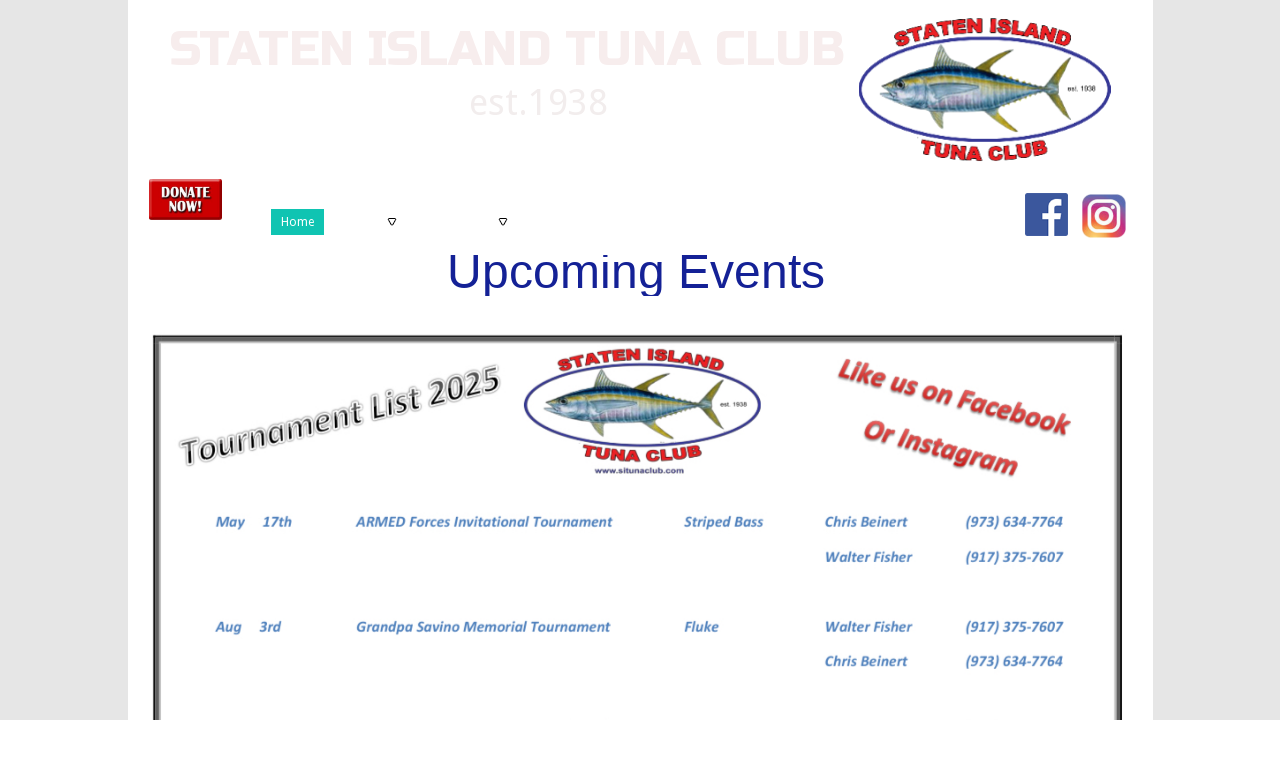

--- FILE ---
content_type: text/html
request_url: http://www.situnaclub.com/
body_size: 12123
content:
<!DOCTYPE html>
<html>
<head> 
 <meta http-equiv="Content-Type" content="text/html; charset=utf-8" /> 
 <title>Staten Island Tuna Club</title> 
 <meta name="DESCRIPTION" content="Staten Island Tuna Club is Staten Islands Premier Fishing Club, Est 1938, it is the oldest fishing club in Staten Island and the 4 oldest in the world." /> 
 <meta name="KEYWORDS" content="Staten Island Tuna Club Great Kills Harbour Fishing Fluke Fluking Bluefish Yellowfin Striped Bass Bluefin Weakfish Seabass Marine Fisheries Yacht trolling reel rod " /> 
 <link href="site.css" rel="stylesheet" type="text/css" /> 
 <link rel="stylesheet" type="text/css" href="//fonts.googleapis.com/css?family=Bevan|Ubuntu:300,400,500|Exo:400,700|Jura:400,600|Droid+Sans:400,700" /> 
 <link rel="stylesheet" type="text/css" href="//assets.neo.registeredsite.com/libs/libs.css?ct=1742529711934" /> 
 <link rel="stylesheet" type="text/css" href="//assets.neo.registeredsite.com/plugins/neo.css?ct=1742529711934" /> 
 <script type="text/javascript">
  var builderSettings = {
    appRoot: '//app.neo.registeredsite.com/neo/',
    appRelativePath: '/neo',
    assetsRoot: '//assets.neo.registeredsite.com',
    repositoryRoot: '//repository.neo.registeredsite.com',
    spRoot: '//repository.neo.registeredsite.com/starting-points',
    usersRoot: '//users.neo.registeredsite.com',
    sitesearchUrl: '//sitesearch.services.matrixbuilder.com/sitesearch/search',
    siteDomain: 'situnaclub.com',
    isBuilder : false,
    isPreview : false
  };
</script> 
 <link rel="stylesheet" type="text/css" href="//fonts.googleapis.com/css?family=Russo+One%7cDroid+Sans" /> 
</head><body class="neo-publish">
 <!-- New builder template -->
 <div id="includes" style="display: none">
  <script type="text/javascript" src="//assets.neo.registeredsite.com/libs/libs.js?ct=1742529711934"></script> 
  <script type="text/javascript" src="//assets.neo.registeredsite.com/libs/tinymce/4.1.7/tinymce.min.js?ct=1742529711934"></script>
  <div class="sitesearch-plugin-inner"> 
   <div class="sitesearch-ng" data-ng-controller="neo.SiteSearchPlugin.ngPluginController"> 
    <div class="ss-container ss-style-1 sitesearch-id-1" style="width:100%"> 
     <form> 
      <span class="ss-loading" style="display: none;"></span> 
      <input class="ss-text" type="text" value="" placeholder="Search ..." /> 
      <input class="ss-submit" type="submit" value="" /> 
     </form> 
    </div> 
   </div> 
  </div> 
  <div id="neo-sitesearch-result-modal" class="modal-wrapper modal-effect"> 
   <div class="modal-window"> 
    <div class="modal-top">
      Search Results 
    </div> 
    <div class="modal-bottom"></div> 
    <div class="modal-x" data-ng-click="closeSearchResult()"></div> 
   </div> 
  </div> 
  <script type="text/webcom-template" id="form-plugin-inner">
    <div class="form-ng remove-on-save">
      <div id="{{FormId}}">inject webcom-form here</div>
    </div>
</script> 
  <div class="text-plugin-inner"> 
   <div class="text-ng tiny text-plugin"></div> 
  </div> 
  <div class="map-plugin-inner"> 
   <div class="map-ng remove-on-save"> 
    <div class="mapPlugin"> 
     <div class="neo-map-address-show"></div> 
     <div class="neo-mapquest"></div> 
     <div class="neo-map-direction"></div> 
    </div> 
   </div> 
  </div> 
  <div class="share-plugin-inner"> 
   <div class="fb-share-button-placeholder" data-type="button"></div> 
  </div> 
  <div class="google-share-plugin-inner"> 
   <div class="gplus-data" data-action="share"> 
    <div class="g-plus" data-action="share"></div> 
   </div> 
  </div> 
  <div class="google-plusone-plugin-inner"> 
   <div class="gplusone-data"> 
    <div class="g-plusone"></div> 
   </div> 
  </div> 
  <div class="tap-plugin-inner"> 
   <div class="product-data"> 
    <!-- The product element will be here --> 
   </div> 
  </div> 
  <script type="text/javascript" src="//assets.neo.registeredsite.com/plugins/neo.js?ct=1742529711934"></script>
 </div>
 <!--End Includes-->
 <div id="canvas" data-ng-app="webcomApp" class="gonaj default pagebg ui-selectable sp-supports-nav2" style="margin: 0px; left: auto; height: 100px; background-color: rgb(230, 230, 230); min-height: 2476px;"> 
  <div id="top-area" style="height: 0px; width: 1023px;" class=""> 
  </div> 
  <div id="page-wrapper"> 
   <div class="global-region top header-bg" id="header" style="display: block; background-image: none;" data-is-full-body-width="false"> 
    <div class="global-region-inner" style="background-position: 0% 0%; margin: 0px auto; opacity: 1; background-image: url(&quot;https://users.neo.registeredsite.com/6/5/7/11427756/assets/3bluefin_tuna22381.jpg&quot;); background-repeat: no-repeat; background-color: rgb(255, 255, 255); height: 248px; width: 1025px;" data-background-indexes="{&quot;global&quot;:{&quot;header&quot;:{&quot;color&quot;:{&quot;index&quot;:17}},&quot;footer&quot;:{&quot;color&quot;:{&quot;index&quot;:-1}}},&quot;local&quot;:[{&quot;pageId&quot;:620678,&quot;page&quot;:{&quot;color&quot;:{&quot;index&quot;:47}},&quot;body&quot;:{&quot;color&quot;:{&quot;index&quot;:17}}},{&quot;pageId&quot;:7167411,&quot;page&quot;:{&quot;color&quot;:{&quot;index&quot;:-1}},&quot;body&quot;:{&quot;color&quot;:{&quot;index&quot;:-1}}},{&quot;pageId&quot;:624649,&quot;page&quot;:{&quot;color&quot;:{&quot;index&quot;:47}},&quot;body&quot;:{&quot;color&quot;:{&quot;index&quot;:-1}}},{&quot;pageId&quot;:7395421,&quot;page&quot;:{&quot;color&quot;:{&quot;index&quot;:47}},&quot;body&quot;:{&quot;color&quot;:{&quot;index&quot;:-1}}},{&quot;pageId&quot;:7455247,&quot;page&quot;:{&quot;color&quot;:{&quot;index&quot;:47}},&quot;body&quot;:{&quot;color&quot;:{&quot;index&quot;:17}}},{&quot;pageId&quot;:694997,&quot;page&quot;:{&quot;color&quot;:{&quot;index&quot;:47}},&quot;body&quot;:{&quot;color&quot;:{&quot;index&quot;:49}}},{&quot;pageId&quot;:7552225,&quot;page&quot;:{&quot;color&quot;:{&quot;index&quot;:47}},&quot;body&quot;:{&quot;color&quot;:{&quot;index&quot;:17}}},{&quot;pageId&quot;:694712,&quot;page&quot;:{&quot;color&quot;:{&quot;index&quot;:47}},&quot;body&quot;:{&quot;color&quot;:{&quot;index&quot;:17}}},{&quot;pageId&quot;:5345919,&quot;page&quot;:{&quot;color&quot;:{&quot;index&quot;:47}},&quot;body&quot;:{&quot;color&quot;:{&quot;index&quot;:-1}}},{&quot;pageId&quot;:1897281,&quot;page&quot;:{&quot;color&quot;:{&quot;index&quot;:47}},&quot;body&quot;:{&quot;color&quot;:{&quot;index&quot;:17}}},{&quot;pageId&quot;:694754,&quot;page&quot;:{&quot;color&quot;:{&quot;index&quot;:47}},&quot;body&quot;:{&quot;color&quot;:{&quot;index&quot;:17}}},{&quot;pageId&quot;:662455,&quot;page&quot;:{&quot;color&quot;:{&quot;index&quot;:47}},&quot;body&quot;:{&quot;color&quot;:{&quot;index&quot;:-1}}},{&quot;pageId&quot;:692360,&quot;page&quot;:{&quot;color&quot;:{&quot;index&quot;:47}},&quot;body&quot;:{&quot;color&quot;:{&quot;index&quot;:-1}}},{&quot;pageId&quot;:7617953,&quot;page&quot;:{&quot;color&quot;:{&quot;index&quot;:47}},&quot;body&quot;:{&quot;color&quot;:{&quot;index&quot;:-1}}},{&quot;pageId&quot;:7619435,&quot;page&quot;:{&quot;color&quot;:{&quot;index&quot;:47}},&quot;body&quot;:{&quot;color&quot;:{&quot;index&quot;:-1}}},{&quot;pageId&quot;:694909,&quot;page&quot;:{&quot;color&quot;:{&quot;index&quot;:47}},&quot;body&quot;:{&quot;color&quot;:{&quot;index&quot;:17}}},{&quot;pageId&quot;:8756023,&quot;page&quot;:{&quot;color&quot;:{&quot;index&quot;:47}},&quot;body&quot;:{&quot;color&quot;:{&quot;index&quot;:-1}}},{&quot;pageId&quot;:662460,&quot;page&quot;:{&quot;color&quot;:{&quot;index&quot;:47}},&quot;body&quot;:{&quot;color&quot;:{&quot;index&quot;:11}}},{&quot;pageId&quot;:9975137,&quot;page&quot;:{&quot;color&quot;:{&quot;index&quot;:47}},&quot;body&quot;:{&quot;color&quot;:{&quot;index&quot;:17}}},{&quot;pageId&quot;:892598,&quot;page&quot;:{&quot;color&quot;:{&quot;index&quot;:47}},&quot;body&quot;:{&quot;color&quot;:{&quot;index&quot;:17}}},{&quot;pageId&quot;:662466,&quot;page&quot;:{&quot;color&quot;:{&quot;index&quot;:47}},&quot;body&quot;:{&quot;color&quot;:{&quot;index&quot;:17}}},{&quot;pageId&quot;:694711,&quot;page&quot;:{&quot;color&quot;:{&quot;index&quot;:47}},&quot;body&quot;:{&quot;color&quot;:{&quot;index&quot;:17}}},{&quot;pageId&quot;:4696131,&quot;page&quot;:{&quot;color&quot;:{&quot;index&quot;:47}},&quot;body&quot;:{&quot;color&quot;:{&quot;index&quot;:17}}},{&quot;pageId&quot;:624650,&quot;page&quot;:{&quot;color&quot;:{&quot;index&quot;:47}},&quot;body&quot;:{&quot;color&quot;:{&quot;index&quot;:17}}},{&quot;pageId&quot;:620676,&quot;page&quot;:{&quot;color&quot;:{&quot;index&quot;:47}},&quot;body&quot;:{&quot;color&quot;:{&quot;index&quot;:-1}}},{&quot;pageId&quot;:624634,&quot;page&quot;:{&quot;color&quot;:{&quot;index&quot;:47}},&quot;body&quot;:{&quot;color&quot;:{&quot;index&quot;:17}}},{&quot;pageId&quot;:626999,&quot;page&quot;:{&quot;color&quot;:{&quot;index&quot;:47}},&quot;body&quot;:{&quot;color&quot;:{&quot;index&quot;:17}}},{&quot;pageId&quot;:624635,&quot;page&quot;:{&quot;color&quot;:{&quot;index&quot;:47}},&quot;body&quot;:{&quot;color&quot;:{&quot;index&quot;:17}}},{&quot;pageId&quot;:620677,&quot;page&quot;:{&quot;color&quot;:{&quot;index&quot;:47}},&quot;body&quot;:{&quot;color&quot;:{&quot;index&quot;:17}}},{&quot;pageId&quot;:823926,&quot;page&quot;:{&quot;color&quot;:{&quot;index&quot;:47}},&quot;body&quot;:{&quot;color&quot;:{&quot;index&quot;:17}}},{&quot;pageId&quot;:10910071,&quot;page&quot;:{&quot;color&quot;:{&quot;index&quot;:-1}},&quot;body&quot;:{&quot;color&quot;:{&quot;index&quot;:17}}}]}" data-background-custom-colors="[{&quot;position&quot;:&quot;17&quot;,&quot;color&quot;:&quot;rgb(255, 255, 255)&quot;},{&quot;position&quot;:&quot;48&quot;,&quot;color&quot;:&quot;rgb(255, 255, 255)&quot;}]"> 
     <div class="neo-asset text-plugin" id="asset-1409762970263" style="left: 19px; width: 722px; height: 65px; position: absolute; z-index: 380; top: 23.8125px;" data-module-class="neo.TextModule" data-region="header"> 
      <div class="neo-asset-inner mCS_destroyed" id="asset-1409762970263-neo-asset-inner" style="border-color: rgb(51, 51, 51); position: relative; opacity: 1; background-image: none; background-color: rgba(255, 255, 255, 0);" spellcheck="false"> 
       <h1 class="center" style="text-align: center;"><span style="color: rgb(247, 237, 237); font-family: &quot;Russo One&quot;, sans-serif; font-size: 48px;">STATEN ISLAND TUNA CLUB</span></h1> 
       <p><span style="color: rgb(247, 237, 237); font-family: &quot;Russo One&quot;, sans-serif; font-size: 48px;"></span></p> 
       <p><span style="color: rgb(247, 237, 237); font-family: &quot;Russo One&quot;, sans-serif; font-size: 36px;">&nbsp; &nbsp; &nbsp; &nbsp; &nbsp; &nbsp; &nbsp; &nbsp; &nbsp; &nbsp; &nbsp; &nbsp; &nbsp; &nbsp; &nbsp; &nbsp; &nbsp; &nbsp; &nbsp; &nbsp;&nbsp;</span></p> 
      </div> 
     </div> 
     <div class="neo-asset social-plugin" id="asset-1477814610526" style="left: 896px; width: 48px; height: 48px; position: absolute; z-index: 379; top: 191.766px;" data-module-class="neo.SocialModule" data-region="header" data-settings="{&quot;css&quot;:{&quot;borderTopStyle&quot;:null,&quot;borderBottomStyle&quot;:null,&quot;borderLeftStyle&quot;:null,&quot;borderRightStyle&quot;:null,&quot;borderAllStyle&quot;:&quot;none&quot;,&quot;borderAllWidth&quot;:&quot;&quot;,&quot;borderTopWidth&quot;:&quot;&quot;,&quot;borderBottomWidth&quot;:&quot;&quot;,&quot;borderLeftWidth&quot;:&quot;&quot;,&quot;borderRightWidth&quot;:&quot;&quot;,&quot;borderTopColor&quot;:&quot;#333333&quot;,&quot;borderLeftColor&quot;:&quot;#333333&quot;,&quot;borderBottomColor&quot;:&quot;#333333&quot;,&quot;borderRightColor&quot;:&quot;#333333&quot;,&quot;borderAllColor&quot;:&quot;#333333&quot;,&quot;borderAllRadius&quot;:null,&quot;borderTopLeftRadius&quot;:&quot;&quot;,&quot;borderTopRightRadius&quot;:&quot;&quot;,&quot;borderBottomLeftRadius&quot;:&quot;&quot;,&quot;borderBottomRightRadius&quot;:&quot;&quot;,&quot;paddingAll&quot;:null,&quot;paddingTop&quot;:&quot;&quot;,&quot;paddingBottom&quot;:&quot;&quot;,&quot;paddingLeft&quot;:&quot;&quot;,&quot;paddingRight&quot;:&quot;&quot;,&quot;boxShadow&quot;:&quot;0px 0px 0 0 rgba(0,0,0,0.5)&quot;},&quot;bgColor&quot;:&quot;rgba(255, 255, 255, 0)&quot;,&quot;backgroundOpacity&quot;:100,&quot;shadowColor&quot;:&quot;rgba(0,0,0,0.5)&quot;,&quot;backgroundShadowAngle&quot;:140,&quot;backgroundShadowOffset&quot;:0}" data-plugin-info="{&quot;type&quot;:&quot;facebook&quot;,&quot;version&quot;:&quot;1.0&quot;}" data-plugin-settings="https://www.facebook.com/tuna.club.1/"> 
      <div class="neo-asset-inner" style="border-color: rgb(51, 51, 51); opacity: 1; box-shadow: 0px 0px 0px 0px rgba(0,0,0,0.5); background-image: none; background-color: rgba(255, 255, 255, 0);"> 
       <a class="img-url" href="https://www.facebook.com/tuna.club.1/" target="_blank"><img width="43" height="43" class="link-icon" style="width: 43px; height: 43px;" alt="Find us on Facebook" src="//assets.neo.registeredsite.com/plugins/social/link/view/images/ico-facebook-blue.png" /></a> 
      </div> 
     </div> 
     <div class="text-plugin neo-asset" id="asset-1520744953332" style="left: 340px; width: 142px; height: auto; position: absolute; z-index: 381; top: 87.8125px;" data-module-class="neo.TextModule" data-settings="{&quot;css&quot;:{&quot;borderTopStyle&quot;:null,&quot;borderBottomStyle&quot;:null,&quot;borderLeftStyle&quot;:null,&quot;borderRightStyle&quot;:null,&quot;borderAllStyle&quot;:&quot;none&quot;,&quot;borderAllWidth&quot;:&quot;&quot;,&quot;borderTopWidth&quot;:&quot;&quot;,&quot;borderBottomWidth&quot;:&quot;&quot;,&quot;borderLeftWidth&quot;:&quot;&quot;,&quot;borderRightWidth&quot;:&quot;&quot;,&quot;borderTopColor&quot;:&quot;#333333&quot;,&quot;borderLeftColor&quot;:&quot;#333333&quot;,&quot;borderBottomColor&quot;:&quot;#333333&quot;,&quot;borderRightColor&quot;:&quot;#333333&quot;,&quot;borderAllColor&quot;:&quot;#333333&quot;,&quot;borderAllRadius&quot;:null,&quot;borderTopLeftRadius&quot;:&quot;&quot;,&quot;borderTopRightRadius&quot;:&quot;&quot;,&quot;borderBottomLeftRadius&quot;:&quot;&quot;,&quot;borderBottomRightRadius&quot;:&quot;&quot;,&quot;paddingAll&quot;:null,&quot;paddingTop&quot;:&quot;&quot;,&quot;paddingBottom&quot;:&quot;&quot;,&quot;paddingLeft&quot;:&quot;&quot;,&quot;paddingRight&quot;:&quot;&quot;,&quot;boxShadow&quot;:&quot;0px 0px 0 0 rgba(0,0,0,0.5)&quot;},&quot;bgColor&quot;:&quot;rgba(255, 255, 255, 0)&quot;,&quot;backgroundOpacity&quot;:100,&quot;shadowColor&quot;:&quot;rgba(0,0,0,0.5)&quot;,&quot;backgroundShadowAngle&quot;:140,&quot;backgroundShadowOffset&quot;:0}"> 
      <div class="neo-asset-inner mCS_destroyed" id="asset-1520744953332-neo-asset-inner" style="border-color: rgb(51, 51, 51); position: relative; opacity: 1; box-shadow: 0px 0px 0px 0px rgba(0,0,0,0.5); background-image: none; background-color: rgba(255, 255, 255, 0);" spellcheck="false"> 
       <p><span style="color: rgb(242, 237, 237); font-size: 36px; background-color: rgba(0, 0, 0, 0);">est.1938</span></p> 
      </div> 
     </div> 
     <div class="neo-asset image-plugin" id="asset-1419029600473" style="left: 20px; width: 75.25px; height: 43px; position: absolute; z-index: 399; top: 177.875px;" data-module-class="neo.ImageModule" data-region="content" data-settings="{&quot;css&quot;:{&quot;borderTopStyle&quot;:null,&quot;borderBottomStyle&quot;:null,&quot;borderLeftStyle&quot;:null,&quot;borderRightStyle&quot;:null,&quot;borderAllStyle&quot;:&quot;none&quot;,&quot;borderAllWidth&quot;:&quot;&quot;,&quot;borderTopWidth&quot;:&quot;&quot;,&quot;borderBottomWidth&quot;:&quot;&quot;,&quot;borderLeftWidth&quot;:&quot;&quot;,&quot;borderRightWidth&quot;:&quot;&quot;,&quot;borderAllColor&quot;:&quot;#333333&quot;,&quot;borderTopColor&quot;:null,&quot;borderBottomColor&quot;:null,&quot;borderLeftColor&quot;:null,&quot;borderRightColor&quot;:null,&quot;borderAllRadius&quot;:null,&quot;borderTopLeftRadius&quot;:&quot;&quot;,&quot;borderTopRightRadius&quot;:&quot;&quot;,&quot;borderBottomLeftRadius&quot;:&quot;&quot;,&quot;borderBottomRightRadius&quot;:&quot;&quot;,&quot;paddingAll&quot;:null,&quot;paddingTop&quot;:&quot;&quot;,&quot;paddingBottom&quot;:&quot;&quot;,&quot;paddingLeft&quot;:&quot;&quot;,&quot;paddingRight&quot;:&quot;&quot;,&quot;boxShadow&quot;:&quot;NaNpx NaNpx 0 0 undefined&quot;},&quot;bgColor&quot;:&quot;transparent&quot;,&quot;backgroundOpacity&quot;:100}" data-original-height="41" data-original-width="73"> 
      <a style="z-index: 398;" href="https://www.crowdrise.com/statenislandtunaclub" target="_blank" data-link-type="website"> 
       <div class="neo-asset-inner" style="background-color: transparent; opacity: 1; border-style: none; border-color: rgb(51, 51, 51); background-image: none;"> 
        <img style="width: 73px; height: 41px;" alt="" src="assets/images6AZOM271.jpg" /> 
       </div></a> 
     </div> 
     <div class="neo-asset image-plugin" id="asset-1480166059658" style="left: 730px; width: 260px; display: block; position: absolute; z-index: 396; height: 167px; top: 7.875px;" data-module-class="neo.ImageModule" data-region="header" data-settings="{&quot;css&quot;:{&quot;borderTopStyle&quot;:&quot;none&quot;,&quot;borderBottomStyle&quot;:&quot;none&quot;,&quot;borderLeftStyle&quot;:&quot;none&quot;,&quot;borderRightStyle&quot;:&quot;none&quot;,&quot;borderAllStyle&quot;:&quot;none&quot;,&quot;borderAllWidth&quot;:&quot;&quot;,&quot;borderTopWidth&quot;:&quot;&quot;,&quot;borderBottomWidth&quot;:&quot;&quot;,&quot;borderLeftWidth&quot;:&quot;&quot;,&quot;borderRightWidth&quot;:&quot;&quot;,&quot;borderTopColor&quot;:&quot;rgba(51,51,51,1)&quot;,&quot;borderLeftColor&quot;:&quot;rgba(51,51,51,1)&quot;,&quot;borderBottomColor&quot;:&quot;rgba(51,51,51,1)&quot;,&quot;borderRightColor&quot;:&quot;rgba(51,51,51,1)&quot;,&quot;borderAllColor&quot;:&quot;rgba(51,51,51,1)&quot;,&quot;borderAllRadius&quot;:null,&quot;borderTopLeftRadius&quot;:&quot;&quot;,&quot;borderTopRightRadius&quot;:&quot;&quot;,&quot;borderBottomLeftRadius&quot;:&quot;&quot;,&quot;borderBottomRightRadius&quot;:&quot;&quot;,&quot;paddingAll&quot;:null,&quot;paddingTop&quot;:&quot;&quot;,&quot;paddingBottom&quot;:&quot;&quot;,&quot;paddingLeft&quot;:&quot;&quot;,&quot;paddingRight&quot;:&quot;&quot;,&quot;boxShadow&quot;:&quot;0px 0px 0 0 rgba(0,0,0,0.5)&quot;},&quot;bgColor&quot;:&quot;rgba(255, 255, 255, 0)&quot;,&quot;backgroundOpacity&quot;:100,&quot;shadowColor&quot;:&quot;rgba(0,0,0,0.5)&quot;,&quot;backgroundShadowAngle&quot;:140,&quot;backgroundShadowOffset&quot;:0}" data-original-height="165" data-original-width="258" data-symlink-name="asset-1480166059658.png" data-edited-image-src="temp/asset-1480166059658-edited-5.png" data-flipped-horizontal="false" data-flipped-vertical="false" data-bmp-rotation="0" data-readonly-y="81" data-readonly-x="125" data-bmp-y="81" data-bmp-x="125" data-readonly-scale="0.19060151964757782" data-new-scale="0.19060151964757782" data-image-properties="{&quot;name&quot;:&quot;&quot;,&quot;keywords&quot;:&quot;&quot;,&quot;description&quot;:&quot;&quot;,&quot;title&quot;:&quot;&quot;,&quot;imageFx&quot;:{&quot;brightness&quot;:0,&quot;contrast&quot;:0,&quot;hue&quot;:0,&quot;saturation&quot;:0,&quot;scale&quot;:&quot;0.17804692853306667&quot;,&quot;red&quot;:255,&quot;green&quot;:255,&quot;blue&quot;:255,&quot;rotate&quot;:0,&quot;flippedHorizontally&quot;:false,&quot;flippedVertically&quot;:false}}" data-original-src="https://app.neo.registeredsite.com/neo/asset/image?contentType=image/png&amp;fileName=logo_hires_-nowebsite2.png&amp;accountId=30130"> 
      <a style="z-index: 395;" href="https://www.facebook.com/tuna.club.1/" target="_blank" data-link-type="website"> 
       <div class="neo-asset-inner" style="border-color: rgb(51, 51, 51); background-color: rgba(255, 255, 255, 0); opacity: 1; border-style: none; background-image: none; box-shadow: rgba(0, 0, 0, 0.5) 0px 0px 0px 0px;"> 
        <img style="width: 258px; height: 165px; display: inline;" alt="" src="assets/asset-1480166059658.png?v=0.8811275059724097" /> 
       </div></a> 
     </div> 
     <div class="neo-asset navigation-2-plugin" id="asset-1520746597399" style="left: 76px; width: 814px; position: absolute; z-index: 399; top: -65.8125px;" data-module-class="neo.Navigation2Module" data-region="header" data-settings="{&quot;css&quot;:{&quot;borderTopStyle&quot;:null,&quot;borderBottomStyle&quot;:null,&quot;borderLeftStyle&quot;:null,&quot;borderRightStyle&quot;:null,&quot;borderAllStyle&quot;:&quot;none&quot;,&quot;borderAllWidth&quot;:&quot;&quot;,&quot;borderTopWidth&quot;:&quot;&quot;,&quot;borderBottomWidth&quot;:&quot;&quot;,&quot;borderLeftWidth&quot;:&quot;&quot;,&quot;borderRightWidth&quot;:&quot;&quot;,&quot;borderTopColor&quot;:&quot;#333333&quot;,&quot;borderLeftColor&quot;:&quot;#333333&quot;,&quot;borderBottomColor&quot;:&quot;#333333&quot;,&quot;borderRightColor&quot;:&quot;#333333&quot;,&quot;borderAllColor&quot;:&quot;#333333&quot;,&quot;borderAllRadius&quot;:null,&quot;borderTopLeftRadius&quot;:&quot;&quot;,&quot;borderTopRightRadius&quot;:&quot;&quot;,&quot;borderBottomLeftRadius&quot;:&quot;&quot;,&quot;borderBottomRightRadius&quot;:&quot;&quot;,&quot;paddingAll&quot;:null,&quot;paddingTop&quot;:&quot;&quot;,&quot;paddingBottom&quot;:&quot;&quot;,&quot;paddingLeft&quot;:&quot;&quot;,&quot;paddingRight&quot;:&quot;&quot;,&quot;boxShadow&quot;:&quot;NaNpx NaNpx 0 0 undefined&quot;},&quot;bgColor&quot;:&quot;rgba(255, 255, 255, 0)&quot;,&quot;backgroundOpacity&quot;:100}"> 
      <style id="custom-style-for-asset-1520746597399">   
                              /****************/
                              /* neo main nav */
                              /****************/
                              #asset-1520746597399.main-nav-fixed-plugin .neo-asset-inner > ul > li {
                                width: 130px;
                              }
                              #asset-1520746597399 .neo-asset-inner > ul > li {
                                padding-top: 5px;
                                padding-right: 10px;
                                padding-bottom: 5px;
                                padding-left: 10px;
                                margin-right: 0;
                                margin-bottom: 0;
                                background-color: rgba(0, 0, 0, 0);
                                font-style: normal;
                                font-weight: normal;
                                font-size: 12px;
                                font-family: "Droid Sans", sans-serif;
                                text-align: left;

                                border-left-color: rgb(51, 51, 51);
                                border-left-style: none;
                                border-left-width: 0;
                                border-right-color: rgb(51, 51, 51);
                                border-right-style: none;
                                border-right-width: 0;
                                border-bottom-color: rgb(51, 51, 51);
                                border-bottom-style: none;
                                border-bottom-width: 0;
                                border-top-color: rgb(51, 51, 51);
                                border-top-style: none;
                                border-top-width: 0;
                                border-top-left-radius:0;
                                border-top-right-radius:0;
                                border-bottom-left-radius:0;
                                border-bottom-right-radius:0;

                                -moz-box-shadow: 0 0 0 0 rgb(127, 127, 127),0 0 0 0 rgb(127, 127, 127) inset;
                                -webkit-box-shadow: 0 0 0 0 rgb(127, 127, 127),0 0 0 0 rgb(127, 127, 127) inset;
                                box-shadow: 0 0 0 0 rgb(127, 127, 127),0 0 0 0 rgb(127, 127, 127) inset;
                              }
                              #asset-1520746597399 .neo-asset-inner > ul > li > a {
                                color: rgb(255, 255, 255);
                              }
                              #asset-1520746597399 .neo-asset-inner > ul > li.k-state-hover {
                                padding-top: 5px;
                                padding-right: 10px;
                                padding-bottom: 5px;
                                padding-left: 10px;
                                background-color: rgb(16, 196, 178);
                                font-style: normal;
                                font-weight: normal;
                                font-size: 12px;
                                font-family: "Droid Sans", sans-serif;
                                text-align: left;

                                border-left-color: rgb(46, 179, 166);
                                border-left-style: none;
                                border-left-width: 0;
                                border-right-color: rgb(46, 179, 166);
                                border-right-style: none;
                                border-right-width: 0;
                                border-bottom-color: rgb(46, 179, 166);
                                border-bottom-style: none;
                                border-bottom-width: 0;
                                border-top-color: rgb(46, 179, 166);
                                border-top-style: none;
                                border-top-width: 0;
                                border-top-left-radius:0;
                                border-top-right-radius:0;
                                border-bottom-left-radius:0;
                                border-bottom-right-radius:0;

                                -moz-box-shadow: 0 0 0 0 rgb(127, 127, 127),0 0 0 0 rgb(127, 127, 127) inset;
                                -webkit-box-shadow: 0 0 0 0 rgb(127, 127, 127),0 0 0 0 rgb(127, 127, 127) inset;
                                box-shadow: 0 0 0 0 rgb(127, 127, 127),0 0 0 0 rgb(127, 127, 127) inset;
                              }
                              #asset-1520746597399 .neo-asset-inner > ul > li.k-state-hover > a {
                                color: rgb(255, 255, 255);
                              }
                              #asset-1520746597399 .neo-asset-inner > ul > li.k-state-active {
                                padding-top: 5px;
                                padding-right: 10px;
                                padding-bottom: 5px;
                                padding-left: 10px;
                                background-color: rgb(16, 196, 178);
                                font-style: normal;
                                font-weight: normal;
                                font-size: 12px;
                                font-family: "Droid Sans", sans-serif;
                                text-align: left;

                                border-left-color: rgb(16, 196, 178);
                                border-left-style: none;
                                border-left-width: 0;
                                border-right-color: rgb(16, 196, 178);
                                border-right-style: none;
                                border-right-width: 0;
                                border-bottom-color: rgb(16, 196, 178);
                                border-bottom-style: none;
                                border-bottom-width: 0;
                                border-top-color: rgb(16, 196, 178);
                                border-top-style: none;
                                border-top-width: 0;
                                border-top-left-radius:0;
                                border-top-right-radius:0;
                                border-bottom-left-radius:0;
                                border-bottom-right-radius:0;

                                -moz-box-shadow: 0 0 0 0 rgb(127, 127, 127),0 0 0 0 rgb(127, 127, 127) inset;
                                -webkit-box-shadow: 0 0 0 0 rgb(127, 127, 127),0 0 0 0 rgb(127, 127, 127) inset;
                                box-shadow: 0 0 0 0 rgb(127, 127, 127),0 0 0 0 rgb(127, 127, 127) inset;
                              }
                              #asset-1520746597399 .neo-asset-inner > ul > li.k-state-active > a {
                                color: rgb(255, 255, 255);
                              }
                              /***************/
                              /* neo sub nav */
                              /***************/
                              #asset-1520746597399.sub-nav-fixed-plugin ul ul > li {
                                width: 130px;
                              }
                              #asset-1520746597399 ul ul > li {
                                padding-top: 5px;
                                padding-right: 10px;
                                padding-bottom: 5px;
                                padding-left: 10px;
                                margin-bottom: 0;
                                background-color: rgb(0, 0, 0);
                                font-style: normal;
                                font-weight: normal;
                                font-size: 12px;
                                font-family: "Droid Sans", sans-serif;
                                text-align: left;

                                border-left-color: rgb(51, 51, 51);
                                border-left-style: none;
                                border-left-width: 0;
                                border-right-color: rgb(51, 51, 51);
                                border-right-style: none;
                                border-right-width: 0;
                                border-bottom-color: rgb(51, 51, 51);
                                border-bottom-style: none;
                                border-bottom-width: 0;
                                border-top-color: rgb(51, 51, 51);
                                border-top-style: none;
                                border-top-width: 0;
                                border-top-left-radius:0;
                                border-top-right-radius:0;
                                border-bottom-left-radius:0;
                                border-bottom-right-radius:0;

                                -moz-box-shadow: 0 0 0 0 rgb(127, 127, 127),0 0 0 0 rgb(127, 127, 127) inset;
                                -webkit-box-shadow: 0 0 0 0 rgb(127, 127, 127),0 0 0 0 rgb(127, 127, 127) inset;
                                box-shadow: 0 0 0 0 rgb(127, 127, 127),0 0 0 0 rgb(127, 127, 127) inset;
                              }
                              #asset-1520746597399 ul ul > li > a {
                                color: rgb(255, 255, 255);
                              }
                              #asset-1520746597399 ul ul > li.k-state-hover {
                                padding-top: 5px;
                                padding-right: 10px;
                                padding-bottom: 5px;
                                padding-left: 10px;
                                background-color: rgb(16, 196, 178);
                                font-style: normal;
                                font-weight: normal;
                                font-size: 12px;
                                font-family: "Droid Sans", sans-serif;
                                text-align: left;

                                border-left-color: rgb(46, 179, 166);
                                border-left-style: none;
                                border-left-width: 0;
                                border-right-color: rgb(46, 179, 166);
                                border-right-style: none;
                                border-right-width: 0;
                                border-bottom-color: rgb(46, 179, 166);
                                border-bottom-style: none;
                                border-bottom-width: 0;
                                border-top-color: rgb(46, 179, 166);
                                border-top-style: none;
                                border-top-width: 0;
                                border-top-left-radius:0;
                                border-top-right-radius:0;
                                border-bottom-left-radius:0;
                                border-bottom-right-radius:0;

                                -moz-box-shadow: 0 0 0 0 rgb(127, 127, 127),0 0 0 0 rgb(127, 127, 127) inset;
                                -webkit-box-shadow: 0 0 0 0 rgb(127, 127, 127),0 0 0 0 rgb(127, 127, 127) inset;
                                box-shadow: 0 0 0 0 rgb(127, 127, 127),0 0 0 0 rgb(127, 127, 127) inset;
                              }
                              #asset-1520746597399 ul ul > li.k-state-hover > a {
                                color: rgb(255, 255, 255);
                              }
                              #asset-1520746597399 ul ul > li.k-state-active {
                                padding-top: 5px;
                                padding-right: 10px;
                                padding-bottom: 5px;
                                padding-left: 10px;
                                background-color: rgb(16, 196, 178);
                                font-style: normal;
                                font-weight: normal;
                                font-size: 12px;
                                font-family: "Droid Sans", sans-serif;
                                text-align: left;

                                border-left-color: rgb(16, 196, 178);
                                border-left-style: none;
                                border-left-width: 0;
                                border-right-color: rgb(16, 196, 178);
                                border-right-style: none;
                                border-right-width: 0;
                                border-bottom-color: rgb(16, 196, 178);
                                border-bottom-style: none;
                                border-bottom-width: 0;
                                border-top-color: rgb(16, 196, 178);
                                border-top-style: none;
                                border-top-width: 0;
                                border-top-left-radius:0;
                                border-top-right-radius:0;
                                border-bottom-left-radius:0;
                                border-bottom-right-radius:0;

                                -moz-box-shadow: 0 0 0 0 rgb(127, 127, 127),0 0 0 0 rgb(127, 127, 127) inset;
                                -webkit-box-shadow: 0 0 0 0 rgb(127, 127, 127),0 0 0 0 rgb(127, 127, 127) inset;
                                box-shadow: 0 0 0 0 rgb(127, 127, 127),0 0 0 0 rgb(127, 127, 127) inset;
                              }
                              #asset-1520746597399 ul ul > li.k-state-active > a {
                                color: rgb(255, 255, 255);
                              }
                          </style> 
      <div class="neo-asset-inner" style="border-color: rgb(51, 51, 51); opacity: 1; background-image: none; background-color: rgba(255, 255, 255, 0);"> 
       <ul class="neo-navigation-menu k-widget k-reset k-header k-menu k-menu-horizontal" role="menubar" data-role="menu" data-kendo-menu="" data-k-orientation="'horizontal'" data-k-on-open="onKendoMenuOpen(kendoEvent)" data-k-on-select="onKendoMenuSelect(kendoEvent)" tabindex="0"> 
        <li class="k-item k-state-default k-first" id="page-620678-1147845892958" role="menuitem"><a class="k-link" href="index.html">Home</a></li> 
        <li class="k-item k-state-default" id="page-620676-1067447011318" role="menuitem"><a class="k-link" href="about-us.html">About Us<span class="k-icon k-i-arrow-s"></span></a> 
         <ul class="neo-navigation-2-submenu k-group" role="menu" aria-hidden="true"> 
          <li class="k-item k-state-default k-first" id="page-694997-1680370842163" role="menuitem"><a class="k-link" href="board-of-directors.html">Board of Directors</a></li> 
          <li class="k-item k-state-default" id="page-18777371-1026566501999" role="menuitem"><a class="k-link" href="honorary-members.html">Honorary Members</a></li> 
          <li class="k-item k-state-default k-last" id="page-8756023-276776013481" role="menuitem"><a class="k-link" href="club-members-boats.html">Club Members Boats</a></li> 
         </ul></li> 
        <li class="k-item k-state-default" id="page-624635-635814481969" role="menuitem"><a class="k-link" href="tournaments.html">Tournaments<span class="k-icon k-i-arrow-s"></span></a> 
         <ul class="neo-navigation-2-submenu k-group" role="menu" aria-hidden="true"> 
          <li class="k-item k-state-default k-first k-last" id="page-5345919-514682137437" role="menuitem"><a class="k-link" href="armed-forces-invitational.html">Armed Forces Invitational</a></li> 
         </ul></li> 
        <li class="k-item k-state-default k-state-active selected-page k-state-highlight" id="page-19584126-91732804514" role="menuitem"><a class="k-link" href="addeo-fluke-tournament.html">Addeo Fluke Tournament</a></li> 
        <li class="k-item k-state-default" id="page-620677-743110682059" role="menuitem"><a class="k-link" href="contact-us.html">Contact Us</a></li> 
        <li class="k-item k-state-default k-last" id="page-18014809-955520594817" role="menuitem"><a class="k-link" href="join-club.html">Join Club</a></li> 
       </ul> 
      </div> 
     </div> 
     <div class="neo-asset image-plugin" id="asset-1522079158568" style="left: 952px; width: 47px; height: 47px; position: absolute; z-index: 399; top: 191.766px;" data-module-class="neo.ImageModule" data-region="header" data-settings="{&quot;css&quot;:{&quot;borderTopStyle&quot;:null,&quot;borderBottomStyle&quot;:null,&quot;borderLeftStyle&quot;:null,&quot;borderRightStyle&quot;:null,&quot;borderAllStyle&quot;:&quot;none&quot;,&quot;borderAllWidth&quot;:&quot;&quot;,&quot;borderTopWidth&quot;:&quot;&quot;,&quot;borderBottomWidth&quot;:&quot;&quot;,&quot;borderLeftWidth&quot;:&quot;&quot;,&quot;borderRightWidth&quot;:&quot;&quot;,&quot;borderTopColor&quot;:null,&quot;borderLeftColor&quot;:null,&quot;borderBottomColor&quot;:null,&quot;borderRightColor&quot;:null,&quot;borderAllColor&quot;:&quot;#333333&quot;,&quot;borderAllRadius&quot;:null,&quot;borderTopLeftRadius&quot;:&quot;&quot;,&quot;borderTopRightRadius&quot;:&quot;&quot;,&quot;borderBottomLeftRadius&quot;:&quot;&quot;,&quot;borderBottomRightRadius&quot;:&quot;&quot;,&quot;paddingAll&quot;:null,&quot;paddingTop&quot;:&quot;&quot;,&quot;paddingBottom&quot;:&quot;&quot;,&quot;paddingLeft&quot;:&quot;&quot;,&quot;paddingRight&quot;:&quot;&quot;,&quot;boxShadow&quot;:&quot;0px 0px 0 0 rgba(0,0,0,0.5)&quot;},&quot;bgColor&quot;:&quot;rgba(255, 255, 255, 0)&quot;,&quot;backgroundOpacity&quot;:100,&quot;shadowColor&quot;:&quot;rgba(0,0,0,0.5)&quot;,&quot;backgroundShadowAngle&quot;:140,&quot;backgroundShadowOffset&quot;:0}" data-original-height="45" data-original-width="45" data-symlink-name="asset-1522079158568.png" data-edited-image-src="temp/asset-1522079158568-edited-2.png" data-flipped-horizontal="false" data-flipped-vertical="false" data-bmp-rotation="0" data-readonly-y="23" data-readonly-x="23" data-bmp-y="23" data-bmp-x="23" data-readonly-scale="0.4891304347826087" data-new-scale="0.4891304347826087" data-image-properties="{&quot;name&quot;:&quot;&quot;,&quot;keywords&quot;:&quot;&quot;,&quot;description&quot;:&quot;&quot;,&quot;title&quot;:&quot;&quot;,&quot;imageFx&quot;:{&quot;brightness&quot;:0,&quot;contrast&quot;:0,&quot;hue&quot;:0,&quot;saturation&quot;:0,&quot;scale&quot;:0.4891304347826087,&quot;red&quot;:255,&quot;green&quot;:255,&quot;blue&quot;:255,&quot;rotate&quot;:0,&quot;flippedHorizontally&quot;:false,&quot;flippedVertically&quot;:false}}" data-original-src="https://app.neo.registeredsite.com/neo/asset/image?contentType=image/png&amp;fileName=Insta_new.png&amp;accountId=30130"> 
      <a style="z-index: 398;" href="https://www.instagram.com/situnaclub/" target="_blank" data-link-type="website"> 
       <div class="neo-asset-inner" style="border-color: rgb(51, 51, 51); opacity: 1; box-shadow: 0px 0px 0px 0px rgba(0,0,0,0.5); background-image: none; background-color: rgba(255, 255, 255, 0);"> 
        <img style="width: 45px; height: 45px; display: inline;" alt="" src="assets/asset-1522079158568.png?v=0.6553956098267393" /> 
       </div></a> 
     </div> 
     <div class="navigation-2-plugin neo-asset" id="asset-1524679825470" style="width: 732px; position: absolute; z-index: 399; left: 142.5px; top: 207.766px;" data-module-class="neo.Navigation2Module" data-settings="{&quot;css&quot;:{&quot;borderTopStyle&quot;:null,&quot;borderBottomStyle&quot;:null,&quot;borderLeftStyle&quot;:null,&quot;borderRightStyle&quot;:null,&quot;borderAllStyle&quot;:&quot;none&quot;,&quot;borderAllWidth&quot;:&quot;&quot;,&quot;borderTopWidth&quot;:&quot;&quot;,&quot;borderBottomWidth&quot;:&quot;&quot;,&quot;borderLeftWidth&quot;:&quot;&quot;,&quot;borderRightWidth&quot;:&quot;&quot;,&quot;borderTopColor&quot;:&quot;#333333&quot;,&quot;borderLeftColor&quot;:&quot;#333333&quot;,&quot;borderBottomColor&quot;:&quot;#333333&quot;,&quot;borderRightColor&quot;:&quot;#333333&quot;,&quot;borderAllColor&quot;:&quot;#333333&quot;,&quot;borderAllRadius&quot;:null,&quot;borderTopLeftRadius&quot;:&quot;&quot;,&quot;borderTopRightRadius&quot;:&quot;&quot;,&quot;borderBottomLeftRadius&quot;:&quot;&quot;,&quot;borderBottomRightRadius&quot;:&quot;&quot;,&quot;paddingAll&quot;:null,&quot;paddingTop&quot;:&quot;&quot;,&quot;paddingBottom&quot;:&quot;&quot;,&quot;paddingLeft&quot;:&quot;&quot;,&quot;paddingRight&quot;:&quot;&quot;,&quot;boxShadow&quot;:&quot;0px 0px 0 0 rgba(0,0,0,0.5)&quot;},&quot;bgColor&quot;:&quot;rgba(255, 255, 255, 0)&quot;,&quot;backgroundOpacity&quot;:100,&quot;shadowColor&quot;:&quot;rgba(0,0,0,0.5)&quot;,&quot;backgroundShadowAngle&quot;:140,&quot;backgroundShadowOffset&quot;:0}"> 
      <style id="custom-style-for-asset-1524679825470">   
                              /****************/
                              /* neo main nav */
                              /****************/
                              #asset-1524679825470.main-nav-fixed-plugin .neo-asset-inner > ul > li {
                                width: 130px;
                              }
                              #asset-1524679825470 .neo-asset-inner > ul > li {
                                padding-top: 5px;
                                padding-right: 10px;
                                padding-bottom: 5px;
                                padding-left: 10px;
                                margin-right: 0;
                                margin-bottom: 0;
                                background-color: rgba(0, 0, 0, 0);
                                font-style: normal;
                                font-weight: normal;
                                font-size: 12px;
                                font-family: "Droid Sans", sans-serif;
                                text-align: left;

                                border-left-color: rgb(51, 51, 51);
                                border-left-style: none;
                                border-left-width: 0;
                                border-right-color: rgb(51, 51, 51);
                                border-right-style: none;
                                border-right-width: 0;
                                border-bottom-color: rgb(51, 51, 51);
                                border-bottom-style: none;
                                border-bottom-width: 0;
                                border-top-color: rgb(51, 51, 51);
                                border-top-style: none;
                                border-top-width: 0;
                                border-top-left-radius:0;
                                border-top-right-radius:0;
                                border-bottom-left-radius:0;
                                border-bottom-right-radius:0;

                                -moz-box-shadow: 0 0 0 0 rgb(127, 127, 127),0 0 0 0 rgb(127, 127, 127) inset;
                                -webkit-box-shadow: 0 0 0 0 rgb(127, 127, 127),0 0 0 0 rgb(127, 127, 127) inset;
                                box-shadow: 0 0 0 0 rgb(127, 127, 127),0 0 0 0 rgb(127, 127, 127) inset;
                              }
                              #asset-1524679825470 .neo-asset-inner > ul > li > a {
                                color: rgb(255, 255, 255);
                              }
                              #asset-1524679825470 .neo-asset-inner > ul > li.k-state-hover {
                                padding-top: 5px;
                                padding-right: 10px;
                                padding-bottom: 5px;
                                padding-left: 10px;
                                background-color: rgb(16, 196, 178);
                                font-style: normal;
                                font-weight: normal;
                                font-size: 12px;
                                font-family: "Droid Sans", sans-serif;
                                text-align: left;

                                border-left-color: rgb(46, 179, 166);
                                border-left-style: none;
                                border-left-width: 0;
                                border-right-color: rgb(46, 179, 166);
                                border-right-style: none;
                                border-right-width: 0;
                                border-bottom-color: rgb(46, 179, 166);
                                border-bottom-style: none;
                                border-bottom-width: 0;
                                border-top-color: rgb(46, 179, 166);
                                border-top-style: none;
                                border-top-width: 0;
                                border-top-left-radius:0;
                                border-top-right-radius:0;
                                border-bottom-left-radius:0;
                                border-bottom-right-radius:0;

                                -moz-box-shadow: 0 0 0 0 rgb(127, 127, 127),0 0 0 0 rgb(127, 127, 127) inset;
                                -webkit-box-shadow: 0 0 0 0 rgb(127, 127, 127),0 0 0 0 rgb(127, 127, 127) inset;
                                box-shadow: 0 0 0 0 rgb(127, 127, 127),0 0 0 0 rgb(127, 127, 127) inset;
                              }
                              #asset-1524679825470 .neo-asset-inner > ul > li.k-state-hover > a {
                                color: rgb(255, 255, 255);
                              }
                              #asset-1524679825470 .neo-asset-inner > ul > li.k-state-active {
                                padding-top: 5px;
                                padding-right: 10px;
                                padding-bottom: 5px;
                                padding-left: 10px;
                                background-color: rgb(16, 196, 178);
                                font-style: normal;
                                font-weight: normal;
                                font-size: 12px;
                                font-family: "Droid Sans", sans-serif;
                                text-align: left;

                                border-left-color: rgb(16, 196, 178);
                                border-left-style: none;
                                border-left-width: 0;
                                border-right-color: rgb(16, 196, 178);
                                border-right-style: none;
                                border-right-width: 0;
                                border-bottom-color: rgb(16, 196, 178);
                                border-bottom-style: none;
                                border-bottom-width: 0;
                                border-top-color: rgb(16, 196, 178);
                                border-top-style: none;
                                border-top-width: 0;
                                border-top-left-radius:0;
                                border-top-right-radius:0;
                                border-bottom-left-radius:0;
                                border-bottom-right-radius:0;

                                -moz-box-shadow: 0 0 0 0 rgb(127, 127, 127),0 0 0 0 rgb(127, 127, 127) inset;
                                -webkit-box-shadow: 0 0 0 0 rgb(127, 127, 127),0 0 0 0 rgb(127, 127, 127) inset;
                                box-shadow: 0 0 0 0 rgb(127, 127, 127),0 0 0 0 rgb(127, 127, 127) inset;
                              }
                              #asset-1524679825470 .neo-asset-inner > ul > li.k-state-active > a {
                                color: rgb(255, 255, 255);
                              }
                              /***************/
                              /* neo sub nav */
                              /***************/
                              #asset-1524679825470.sub-nav-fixed-plugin ul ul > li {
                                width: 130px;
                              }
                              #asset-1524679825470 ul ul > li {
                                padding-top: 5px;
                                padding-right: 10px;
                                padding-bottom: 5px;
                                padding-left: 10px;
                                margin-bottom: 0;
                                background-color: rgb(0, 0, 0);
                                font-style: normal;
                                font-weight: normal;
                                font-size: 12px;
                                font-family: "Droid Sans", sans-serif;
                                text-align: left;

                                border-left-color: rgb(51, 51, 51);
                                border-left-style: none;
                                border-left-width: 0;
                                border-right-color: rgb(51, 51, 51);
                                border-right-style: none;
                                border-right-width: 0;
                                border-bottom-color: rgb(51, 51, 51);
                                border-bottom-style: none;
                                border-bottom-width: 0;
                                border-top-color: rgb(51, 51, 51);
                                border-top-style: none;
                                border-top-width: 0;
                                border-top-left-radius:0;
                                border-top-right-radius:0;
                                border-bottom-left-radius:0;
                                border-bottom-right-radius:0;

                                -moz-box-shadow: 0 0 0 0 rgb(127, 127, 127),0 0 0 0 rgb(127, 127, 127) inset;
                                -webkit-box-shadow: 0 0 0 0 rgb(127, 127, 127),0 0 0 0 rgb(127, 127, 127) inset;
                                box-shadow: 0 0 0 0 rgb(127, 127, 127),0 0 0 0 rgb(127, 127, 127) inset;
                              }
                              #asset-1524679825470 ul ul > li > a {
                                color: rgb(255, 255, 255);
                              }
                              #asset-1524679825470 ul ul > li.k-state-hover {
                                padding-top: 5px;
                                padding-right: 10px;
                                padding-bottom: 5px;
                                padding-left: 10px;
                                background-color: rgb(16, 196, 178);
                                font-style: normal;
                                font-weight: normal;
                                font-size: 12px;
                                font-family: "Droid Sans", sans-serif;
                                text-align: left;

                                border-left-color: rgb(46, 179, 166);
                                border-left-style: none;
                                border-left-width: 0;
                                border-right-color: rgb(46, 179, 166);
                                border-right-style: none;
                                border-right-width: 0;
                                border-bottom-color: rgb(46, 179, 166);
                                border-bottom-style: none;
                                border-bottom-width: 0;
                                border-top-color: rgb(46, 179, 166);
                                border-top-style: none;
                                border-top-width: 0;
                                border-top-left-radius:0;
                                border-top-right-radius:0;
                                border-bottom-left-radius:0;
                                border-bottom-right-radius:0;

                                -moz-box-shadow: 0 0 0 0 rgb(127, 127, 127),0 0 0 0 rgb(127, 127, 127) inset;
                                -webkit-box-shadow: 0 0 0 0 rgb(127, 127, 127),0 0 0 0 rgb(127, 127, 127) inset;
                                box-shadow: 0 0 0 0 rgb(127, 127, 127),0 0 0 0 rgb(127, 127, 127) inset;
                              }
                              #asset-1524679825470 ul ul > li.k-state-hover > a {
                                color: rgb(255, 255, 255);
                              }
                              #asset-1524679825470 ul ul > li.k-state-active {
                                padding-top: 5px;
                                padding-right: 10px;
                                padding-bottom: 5px;
                                padding-left: 10px;
                                background-color: rgb(16, 196, 178);
                                font-style: normal;
                                font-weight: normal;
                                font-size: 12px;
                                font-family: "Droid Sans", sans-serif;
                                text-align: left;

                                border-left-color: rgb(16, 196, 178);
                                border-left-style: none;
                                border-left-width: 0;
                                border-right-color: rgb(16, 196, 178);
                                border-right-style: none;
                                border-right-width: 0;
                                border-bottom-color: rgb(16, 196, 178);
                                border-bottom-style: none;
                                border-bottom-width: 0;
                                border-top-color: rgb(16, 196, 178);
                                border-top-style: none;
                                border-top-width: 0;
                                border-top-left-radius:0;
                                border-top-right-radius:0;
                                border-bottom-left-radius:0;
                                border-bottom-right-radius:0;

                                -moz-box-shadow: 0 0 0 0 rgb(127, 127, 127),0 0 0 0 rgb(127, 127, 127) inset;
                                -webkit-box-shadow: 0 0 0 0 rgb(127, 127, 127),0 0 0 0 rgb(127, 127, 127) inset;
                                box-shadow: 0 0 0 0 rgb(127, 127, 127),0 0 0 0 rgb(127, 127, 127) inset;
                              }
                              #asset-1524679825470 ul ul > li.k-state-active > a {
                                color: rgb(255, 255, 255);
                              }
                          </style> 
      <div class="neo-asset-inner" style="background-color: rgba(255, 255, 255, 0); opacity: 1; border-style: none; border-color: rgb(51, 51, 51); background-image: none; box-shadow: rgba(0, 0, 0, 0.5) 0px 0px 0px 0px;"> 
       <ul class="neo-navigation-menu k-widget k-reset k-header k-menu k-menu-horizontal" role="menubar" data-role="menu" data-kendo-menu="" data-k-orientation="'horizontal'" data-k-on-open="onKendoMenuOpen(kendoEvent)" data-k-on-select="onKendoMenuSelect(kendoEvent)" tabindex="0"> 
        <li class="k-item k-state-default k-first" id="page-620678-1464290681980" role="menuitem"><a class="k-link" href="index.html">Home</a></li> 
        <li class="k-item k-state-default" id="page-620676-37074062444" role="menuitem"><a class="k-link" href="about-us.html">About Us<span class="k-icon k-i-arrow-s"></span></a> 
         <ul class="neo-navigation-2-submenu k-group" role="menu" aria-hidden="true"> 
          <li class="k-item k-state-default k-first" id="page-694997-1031285875635" role="menuitem"><a class="k-link" href="board-of-directors.html">Board of Directors</a></li> 
          <li class="k-item k-state-default" id="page-18777371-61919649558" role="menuitem"><a class="k-link" href="honorary-members.html">Honorary Members</a></li> 
          <li class="k-item k-state-default k-last" id="page-8756023-1640305305557" role="menuitem"><a class="k-link" href="club-members-boats.html">Club Members Boats</a></li> 
         </ul></li> 
        <li class="k-item k-state-default" id="page-624635-1356030065344" role="menuitem"><a class="k-link" href="tournaments.html">Tournaments<span class="k-icon k-i-arrow-s"></span></a> 
         <ul class="neo-navigation-2-submenu k-group" role="menu" aria-hidden="true"> 
          <li class="k-item k-state-default k-first k-last" id="page-5345919-1361875301795" role="menuitem"><a class="k-link" href="armed-forces-invitational.html">Armed Forces Invitational</a></li> 
         </ul></li> 
        <li class="k-item k-state-default k-state-active selected-page k-state-highlight" id="page-19584126-737555843381" role="menuitem"><a class="k-link" href="addeo-fluke-tournament.html">Addeo Fluke Tournament</a></li> 
        <li class="k-item k-state-default" id="page-620677-1072880061856" role="menuitem"><a class="k-link" href="contact-us.html">Contact Us</a></li> 
        <li class="k-item k-state-default k-last" id="page-18014809-639294518198" role="menuitem"><a class="k-link" href="join-club.html">Join Club</a></li> 
       </ul> 
      </div> 
     </div> 
    </div> 
   </div> 
   <div class="global-region home-bg center" id="content" style="background-image: none;"> 
    <div class="global-region-inner" style="margin: 0px auto; background-image: none; background-color: rgb(255, 255, 255); height: 1876px; width: 1025px;"> 
     <div class="text-plugin neo-asset" id="asset-1475760021617" style="left: 290.5px; top: 232px; width: 300px; height: auto; position: absolute; z-index: 356;" data-module-class="neo.TextModule" data-settings="{&quot;css&quot;:{&quot;borderTopStyle&quot;:null,&quot;borderBottomStyle&quot;:null,&quot;borderLeftStyle&quot;:null,&quot;borderRightStyle&quot;:null,&quot;borderAllStyle&quot;:&quot;none&quot;,&quot;borderAllWidth&quot;:&quot;&quot;,&quot;borderTopWidth&quot;:&quot;&quot;,&quot;borderBottomWidth&quot;:&quot;&quot;,&quot;borderLeftWidth&quot;:&quot;&quot;,&quot;borderRightWidth&quot;:&quot;&quot;,&quot;borderTopColor&quot;:&quot;rgba(231,130,232,1)&quot;,&quot;borderLeftColor&quot;:&quot;rgba(231,130,232,1)&quot;,&quot;borderBottomColor&quot;:&quot;rgba(231,130,232,1)&quot;,&quot;borderRightColor&quot;:&quot;rgba(231,130,232,1)&quot;,&quot;borderAllColor&quot;:&quot;rgba(231,130,232,1)&quot;,&quot;borderAllRadius&quot;:null,&quot;borderTopLeftRadius&quot;:&quot;&quot;,&quot;borderTopRightRadius&quot;:&quot;&quot;,&quot;borderBottomLeftRadius&quot;:&quot;&quot;,&quot;borderBottomRightRadius&quot;:&quot;&quot;,&quot;paddingAll&quot;:null,&quot;paddingTop&quot;:&quot;&quot;,&quot;paddingBottom&quot;:&quot;&quot;,&quot;paddingLeft&quot;:&quot;&quot;,&quot;paddingRight&quot;:&quot;&quot;,&quot;boxShadow&quot;:&quot;0px 0px 0 0 rgba(0,0,0,0.5)&quot;},&quot;bgColor&quot;:&quot;rgba(255, 255, 255, 0)&quot;,&quot;backgroundOpacity&quot;:100,&quot;shadowColor&quot;:&quot;rgba(0,0,0,0.5)&quot;,&quot;backgroundShadowAngle&quot;:140,&quot;backgroundShadowOffset&quot;:0}"> 
      <div class="neo-asset-inner mCS_destroyed" id="asset-1475760021617-neo-asset-inner" style="border-color: rgb(231, 130, 232); position: relative; opacity: 1; box-shadow: 0px 0px 0px 0px rgba(0,0,0,0.498039); background-image: none; background-color: rgba(255, 255, 255, 0);" spellcheck="false"></div> 
     </div> 
     <div class="text-plugin neo-asset" id="asset-1480167397895" style="width: 484px; z-index: 365; position: absolute; left: 325px; top: 2223.5px; height: 3px;" data-module-class="neo.TextModule" data-region="content" data-settings="{&quot;css&quot;:{&quot;borderTopStyle&quot;:&quot;none&quot;,&quot;borderBottomStyle&quot;:&quot;none&quot;,&quot;borderLeftStyle&quot;:&quot;none&quot;,&quot;borderRightStyle&quot;:&quot;none&quot;,&quot;borderAllStyle&quot;:&quot;none&quot;,&quot;borderAllWidth&quot;:&quot;&quot;,&quot;borderTopWidth&quot;:&quot;&quot;,&quot;borderBottomWidth&quot;:&quot;&quot;,&quot;borderLeftWidth&quot;:&quot;&quot;,&quot;borderRightWidth&quot;:&quot;&quot;,&quot;borderTopColor&quot;:&quot;#333333&quot;,&quot;borderLeftColor&quot;:&quot;#333333&quot;,&quot;borderBottomColor&quot;:&quot;#333333&quot;,&quot;borderRightColor&quot;:&quot;#333333&quot;,&quot;borderAllColor&quot;:&quot;#333333&quot;,&quot;borderAllRadius&quot;:null,&quot;borderTopLeftRadius&quot;:&quot;&quot;,&quot;borderTopRightRadius&quot;:&quot;&quot;,&quot;borderBottomLeftRadius&quot;:&quot;&quot;,&quot;borderBottomRightRadius&quot;:&quot;&quot;,&quot;paddingAll&quot;:null,&quot;paddingTop&quot;:&quot;&quot;,&quot;paddingBottom&quot;:&quot;&quot;,&quot;paddingLeft&quot;:&quot;&quot;,&quot;paddingRight&quot;:&quot;&quot;,&quot;boxShadow&quot;:&quot;0px 0px 0 0 rgba(0,0,0,0.5)&quot;},&quot;bgColor&quot;:&quot;rgba(255, 255, 255, 0)&quot;,&quot;backgroundOpacity&quot;:100,&quot;shadowColor&quot;:&quot;rgba(0,0,0,0.5)&quot;,&quot;backgroundShadowAngle&quot;:140,&quot;backgroundShadowOffset&quot;:0}"> 
      <div class="neo-asset-inner mCS_destroyed" id="asset-1480167397895-neo-asset-inner" style="border-color: rgb(51, 51, 51); position: relative; opacity: 1; box-shadow: 0px 0px 0px 0px rgba(0,0,0,0.5); background-image: none; background-color: rgba(255, 255, 255, 0);" spellcheck="false"> 
       <p><span style="color: rgb(28, 26, 26); font-size: 16px;"><a style="color: rgb(28, 26, 26);" href="//newyork.cbslocal.com/2016/05/23/nj-whale-rescue/" target="_blank" data-link-type="website">&gt; Staten Island Tuna Club Members Save Stranded Whale</a></span></p> 
      </div> 
     </div> 
     <div class="text-plugin neo-asset" style="width: 596.5px; position: absolute; top: 5.61719px; left: 210.25px; height: auto; z-index: 394;" id="asset-1671543755590" data-module-class="neo.TextModule" data-settings="{&quot;css&quot;:{&quot;borderTopStyle&quot;:&quot;none&quot;,&quot;borderBottomStyle&quot;:&quot;none&quot;,&quot;borderLeftStyle&quot;:&quot;none&quot;,&quot;borderRightStyle&quot;:&quot;none&quot;,&quot;borderAllStyle&quot;:&quot;none&quot;,&quot;borderAllWidth&quot;:&quot;&quot;,&quot;borderTopWidth&quot;:&quot;&quot;,&quot;borderBottomWidth&quot;:&quot;&quot;,&quot;borderLeftWidth&quot;:&quot;&quot;,&quot;borderRightWidth&quot;:&quot;&quot;,&quot;borderTopColor&quot;:&quot;#333333&quot;,&quot;borderLeftColor&quot;:&quot;#333333&quot;,&quot;borderBottomColor&quot;:&quot;#333333&quot;,&quot;borderRightColor&quot;:&quot;#333333&quot;,&quot;borderAllColor&quot;:&quot;#333333&quot;,&quot;borderAllRadius&quot;:null,&quot;borderTopLeftRadius&quot;:&quot;&quot;,&quot;borderTopRightRadius&quot;:&quot;&quot;,&quot;borderBottomLeftRadius&quot;:&quot;&quot;,&quot;borderBottomRightRadius&quot;:&quot;&quot;,&quot;paddingAll&quot;:null,&quot;paddingTop&quot;:3,&quot;paddingBottom&quot;:&quot;&quot;,&quot;paddingLeft&quot;:&quot;&quot;,&quot;paddingRight&quot;:&quot;&quot;,&quot;boxShadow&quot;:&quot;0px 0px 0 0 rgba(0,0,0,0.5)&quot;},&quot;bgColor&quot;:&quot;rgba(255, 255, 255, 0)&quot;,&quot;backgroundOpacity&quot;:100,&quot;shadowColor&quot;:&quot;rgba(0,0,0,0.5)&quot;,&quot;backgroundShadowAngle&quot;:140,&quot;backgroundShadowOffset&quot;:0}"> 
      <div class="neo-asset-inner mCS_destroyed" style="background-color: rgba(255, 255, 255, 0); position: relative; opacity: 1; border-style: none; border-color: rgb(51, 51, 51); padding-top: 3px; background-image: none; box-shadow: rgba(0, 0, 0, 0.5) 0px 0px 0px 0px;" id="asset-1671543755590-neo-asset-inner" spellcheck="false"> 
       <p style="text-align: center;"><span style="font-size: 48px; font-family: 'Arial Black', Gadget, sans-serif; color: #142196;">Upcoming Events</span></p> 
      </div> 
     </div> 
     <div class="text-plugin neo-asset" style="width: 596.5px; position: absolute; top: 971.338px; left: 201px; height: auto; z-index: 394;" data-module-class="neo.TextModule" data-settings="{&quot;css&quot;:{&quot;borderTopStyle&quot;:&quot;none&quot;,&quot;borderBottomStyle&quot;:&quot;none&quot;,&quot;borderLeftStyle&quot;:&quot;none&quot;,&quot;borderRightStyle&quot;:&quot;none&quot;,&quot;borderAllStyle&quot;:&quot;none&quot;,&quot;borderAllWidth&quot;:&quot;&quot;,&quot;borderTopWidth&quot;:&quot;&quot;,&quot;borderBottomWidth&quot;:&quot;&quot;,&quot;borderLeftWidth&quot;:&quot;&quot;,&quot;borderRightWidth&quot;:&quot;&quot;,&quot;borderTopColor&quot;:&quot;#333333&quot;,&quot;borderLeftColor&quot;:&quot;#333333&quot;,&quot;borderBottomColor&quot;:&quot;#333333&quot;,&quot;borderRightColor&quot;:&quot;#333333&quot;,&quot;borderAllColor&quot;:&quot;#333333&quot;,&quot;borderAllRadius&quot;:null,&quot;borderTopLeftRadius&quot;:&quot;&quot;,&quot;borderTopRightRadius&quot;:&quot;&quot;,&quot;borderBottomLeftRadius&quot;:&quot;&quot;,&quot;borderBottomRightRadius&quot;:&quot;&quot;,&quot;paddingAll&quot;:null,&quot;paddingTop&quot;:3,&quot;paddingBottom&quot;:&quot;&quot;,&quot;paddingLeft&quot;:&quot;&quot;,&quot;paddingRight&quot;:&quot;&quot;,&quot;boxShadow&quot;:&quot;0px 0px 0 0 rgba(0,0,0,0.5)&quot;},&quot;bgColor&quot;:&quot;rgba(255, 255, 255, 0)&quot;,&quot;backgroundOpacity&quot;:100,&quot;shadowColor&quot;:&quot;rgba(0,0,0,0.5)&quot;,&quot;backgroundShadowAngle&quot;:140,&quot;backgroundShadowOffset&quot;:0}" id="asset-1671544179942"> 
      <div class="neo-asset-inner mCS_destroyed" style="background-color: rgba(255, 255, 255, 0); position: relative; opacity: 1; border-style: none; border-color: rgb(51, 51, 51); padding-top: 3px; background-image: none; box-shadow: rgba(0, 0, 0, 0.5) 0px 0px 0px 0px;" id="asset-1671544179942-neo-asset-inner" spellcheck="false"> 
       <p style="text-align: center;"><span style="font-size: 48px; font-family: 'Arial Black', Gadget, sans-serif; color: #142196;">Member Photos</span></p> 
      </div> 
     </div> 
     <div class="neo-asset image-plugin edit-mode-enabled ui-draggable-disabled" style="z-index: 399; width: 703.497px; height: 77px; top: 1240.67px; left: 83.5px; position: absolute;" data-module-class="neo.ImageModule" data-settings="{&quot;css&quot;:{&quot;borderTopStyle&quot;:null,&quot;borderBottomStyle&quot;:null,&quot;borderLeftStyle&quot;:null,&quot;borderRightStyle&quot;:null,&quot;borderAllStyle&quot;:&quot;none&quot;,&quot;borderAllWidth&quot;:&quot;&quot;,&quot;borderTopWidth&quot;:&quot;&quot;,&quot;borderBottomWidth&quot;:&quot;&quot;,&quot;borderLeftWidth&quot;:&quot;&quot;,&quot;borderRightWidth&quot;:&quot;&quot;,&quot;borderTopColor&quot;:null,&quot;borderLeftColor&quot;:null,&quot;borderBottomColor&quot;:null,&quot;borderRightColor&quot;:null,&quot;borderAllColor&quot;:&quot;#333333&quot;,&quot;borderAllRadius&quot;:null,&quot;borderTopLeftRadius&quot;:&quot;&quot;,&quot;borderTopRightRadius&quot;:&quot;&quot;,&quot;borderBottomLeftRadius&quot;:&quot;&quot;,&quot;borderBottomRightRadius&quot;:&quot;&quot;,&quot;paddingAll&quot;:null,&quot;paddingTop&quot;:&quot;&quot;,&quot;paddingBottom&quot;:&quot;&quot;,&quot;paddingLeft&quot;:&quot;&quot;,&quot;paddingRight&quot;:&quot;&quot;,&quot;boxShadow&quot;:&quot;0px 0px 0 0 rgba(0,0,0,0.5)&quot;},&quot;bgColor&quot;:&quot;rgba(255, 255, 255, 0)&quot;,&quot;backgroundOpacity&quot;:100,&quot;shadowColor&quot;:&quot;rgba(0,0,0,0.5)&quot;,&quot;backgroundShadowAngle&quot;:140,&quot;backgroundShadowOffset&quot;:0}" data-original-width="700.33334" data-original-height="74.33334" data-original-src="https://app.neo.registeredsite.com/neo/asset/image?contentType=image/png&amp;fileName=button_click-here-to-purchase-tickets-for-this-event.png&amp;accountId=30130" data-new-scale="1" data-readonly-scale="1" data-bmp-x="279" data-bmp-y="32" data-readonly-x="279" data-readonly-y="32" data-bmp-rotation="0" data-flipped-vertical="false" data-flipped-horizontal="false" data-edited-image-src="temp/asset-1673704400019-edited-5.png" data-symlink-name="asset-1673704400019.png" data-image-properties="{&quot;name&quot;:&quot;&quot;,&quot;keywords&quot;:&quot;&quot;,&quot;description&quot;:&quot;&quot;,&quot;title&quot;:&quot;&quot;,&quot;imageFx&quot;:{&quot;brightness&quot;:0,&quot;contrast&quot;:0,&quot;hue&quot;:0,&quot;saturation&quot;:0,&quot;scale&quot;:&quot;1&quot;,&quot;red&quot;:255,&quot;green&quot;:255,&quot;blue&quot;:255,&quot;rotate&quot;:0,&quot;flippedHorizontally&quot;:false,&quot;flippedVertically&quot;:false}}" data-region="content" id="asset-1680408287252"> 
      <a href="https://situnaclub.regfox.com/stripped-bass-fishing-seminar-with-jim-freda" target="_blank" data-link-type="website" style="z-index: 398;"> 
       <div class="neo-asset-inner" style="background-color: rgba(255, 255, 255, 0); opacity: 1; border-style: none; border-color: rgb(51, 51, 51); background-image: none; box-shadow: rgba(0, 0, 0, 0.5) 0px 0px 0px 0px;"> 
        <img src="assets/asset-1673704400019.png?v=0.01083620406219965" alt="" style="width: 701px; height: 75px; display: none;" /> 
        <canvas width="701" height="74"></canvas> 
       </div></a> 
     </div> 
     <div class="neo-asset image-plugin" id="asset-1479644040221" style="z-index: 399; position: absolute; top: 1780.35px; left: 668.375px; width: 292px; height: 57px;" data-module-class="neo.ImageModule" data-region="content" data-original-height="1.4" data-original-width="14.4" data-symlink-name="asset-1479644040221.png" data-edited-image-src="temp/asset-1479644040221-edited-1.png" data-flipped-horizontal="false" data-flipped-vertical="false" data-bmp-rotation="0" data-readonly-y="24.8" data-readonly-x="124" data-bmp-y="1" data-bmp-x="7" data-readonly-scale="0.5511111111111111" data-new-scale="0.029843561973525876" data-image-properties="{&quot;name&quot;:&quot;&quot;,&quot;keywords&quot;:&quot;&quot;,&quot;description&quot;:&quot;&quot;,&quot;title&quot;:&quot;&quot;,&quot;imageFx&quot;:{&quot;brightness&quot;:0,&quot;contrast&quot;:0,&quot;hue&quot;:0,&quot;saturation&quot;:0,&quot;scale&quot;:0.5511111111111111,&quot;red&quot;:255,&quot;green&quot;:255,&quot;blue&quot;:255,&quot;rotate&quot;:0,&quot;flippedHorizontally&quot;:false,&quot;flippedVertically&quot;:false}}" data-original-src="https://app.neo.registeredsite.com/neo/asset/image?contentType=image/jpeg&amp;fileName=tides4fishing_moon_banner_450x90.jpg&amp;accountId=30130" data-settings="{&quot;css&quot;:{&quot;borderTopStyle&quot;:null,&quot;borderBottomStyle&quot;:null,&quot;borderLeftStyle&quot;:null,&quot;borderRightStyle&quot;:null,&quot;borderAllStyle&quot;:&quot;none&quot;,&quot;borderAllWidth&quot;:&quot;&quot;,&quot;borderTopWidth&quot;:&quot;&quot;,&quot;borderBottomWidth&quot;:&quot;&quot;,&quot;borderLeftWidth&quot;:&quot;&quot;,&quot;borderRightWidth&quot;:&quot;&quot;,&quot;borderTopColor&quot;:null,&quot;borderLeftColor&quot;:null,&quot;borderBottomColor&quot;:null,&quot;borderRightColor&quot;:null,&quot;borderAllColor&quot;:&quot;#333333&quot;,&quot;borderAllRadius&quot;:null,&quot;borderTopLeftRadius&quot;:&quot;&quot;,&quot;borderTopRightRadius&quot;:&quot;&quot;,&quot;borderBottomLeftRadius&quot;:&quot;&quot;,&quot;borderBottomRightRadius&quot;:&quot;&quot;,&quot;paddingAll&quot;:null,&quot;paddingTop&quot;:&quot;&quot;,&quot;paddingBottom&quot;:&quot;&quot;,&quot;paddingLeft&quot;:&quot;&quot;,&quot;paddingRight&quot;:&quot;&quot;,&quot;boxShadow&quot;:&quot;NaNpx NaNpx 0 0 undefined&quot;},&quot;bgColor&quot;:&quot;rgba(255, 255, 255, 0)&quot;,&quot;backgroundOpacity&quot;:100}"> 
      <a style="z-index: 398;" href="//www.dec.ny.gov/docs/fish_marine_pdf/fishlimits.pdf" target="_blank" data-link-type="website"> 
       <div class="neo-asset-inner" style="background-color: rgba(255, 255, 255, 0); opacity: 1; border-style: none; border-color: rgb(51, 51, 51); background-image: none;"> 
        <img style="width: 290px; height: 55px; display: inline;" alt="" src="assets/asset-1479644040221.png?v=0.402260191055998" /> 
       </div></a> 
     </div> 
     <div class="neo-asset image-plugin" id="asset-1479643954222" style="width: 273.76px; height: 59px; position: absolute; z-index: 399; top: 1776.18px; left: 44.8625px;" data-module-class="neo.ImageModule" data-region="content" data-settings="{&quot;css&quot;:{&quot;borderTopStyle&quot;:&quot;solid&quot;,&quot;borderBottomStyle&quot;:&quot;solid&quot;,&quot;borderLeftStyle&quot;:&quot;solid&quot;,&quot;borderRightStyle&quot;:&quot;solid&quot;,&quot;borderAllStyle&quot;:&quot;solid&quot;,&quot;borderAllWidth&quot;:&quot;&quot;,&quot;borderTopWidth&quot;:&quot;&quot;,&quot;borderBottomWidth&quot;:&quot;&quot;,&quot;borderLeftWidth&quot;:&quot;&quot;,&quot;borderRightWidth&quot;:&quot;&quot;,&quot;borderTopColor&quot;:null,&quot;borderLeftColor&quot;:null,&quot;borderBottomColor&quot;:null,&quot;borderRightColor&quot;:null,&quot;borderAllColor&quot;:&quot;#333333&quot;,&quot;borderAllRadius&quot;:null,&quot;borderTopLeftRadius&quot;:&quot;&quot;,&quot;borderTopRightRadius&quot;:&quot;&quot;,&quot;borderBottomLeftRadius&quot;:&quot;&quot;,&quot;borderBottomRightRadius&quot;:&quot;&quot;,&quot;paddingAll&quot;:null,&quot;paddingTop&quot;:&quot;&quot;,&quot;paddingBottom&quot;:&quot;&quot;,&quot;paddingLeft&quot;:&quot;&quot;,&quot;paddingRight&quot;:&quot;&quot;,&quot;boxShadow&quot;:&quot;0px 0px 0 0 rgba(0,0,0,0.5)&quot;},&quot;bgColor&quot;:&quot;rgba(255, 255, 255, 0)&quot;,&quot;backgroundOpacity&quot;:100,&quot;shadowColor&quot;:&quot;rgba(0,0,0,0.5)&quot;,&quot;backgroundShadowAngle&quot;:140,&quot;backgroundShadowOffset&quot;:0}" data-original-height="57" data-original-width="272" data-symlink-name="asset-1479643954222.png" data-edited-image-src="temp/asset-1479643954222-edited-1.png" data-flipped-horizontal="false" data-flipped-vertical="false" data-bmp-rotation="0" data-readonly-y="29.05142857142857" data-readonly-x="123.99999999999999" data-bmp-y="34" data-bmp-x="146" data-readonly-scale="0.7085714285714285" data-new-scale="0.8361142857142856" data-image-properties="{&quot;name&quot;:&quot;&quot;,&quot;keywords&quot;:&quot;&quot;,&quot;description&quot;:&quot;&quot;,&quot;title&quot;:&quot;&quot;,&quot;imageFx&quot;:{&quot;brightness&quot;:0,&quot;contrast&quot;:0,&quot;hue&quot;:0,&quot;saturation&quot;:0,&quot;scale&quot;:0.7085714285714285,&quot;red&quot;:255,&quot;green&quot;:255,&quot;blue&quot;:255,&quot;rotate&quot;:0,&quot;flippedHorizontally&quot;:false,&quot;flippedVertically&quot;:false}}" data-original-src="https://app.neo.registeredsite.com/neo/asset/image?contentType=image/png&amp;fileName=NYSDEC_Logo.png&amp;accountId=30130"> 
      <a style="z-index: 398;" href="//www.dec.ny.gov/docs/fish_marine_pdf/fishlimits.pdf" target="_blank" data-link-type="website"> 
       <div class="neo-asset-inner" style="border-style: solid; border-color: rgb(51, 51, 51); opacity: 1; box-shadow: 0px 0px 0px 0px rgba(0,0,0,0.5); background-image: none; background-color: rgba(255, 255, 255, 0);"> 
        <img style="width: 266px; height: 51px; display: inline;" alt="" src="assets/asset-1479643954222.png?v=0.2514105720729194" /> 
       </div></a> 
     </div> 
     <div class="neo-asset text-plugin" id="asset-1409762284660" style="z-index: 355; position: absolute; width: 805.5px; top: 1581.34px; left: 101.2px; height: auto;" data-module-class="neo.TextModule" data-region="content" data-settings="{&quot;css&quot;:{&quot;borderTopStyle&quot;:null,&quot;borderBottomStyle&quot;:null,&quot;borderLeftStyle&quot;:null,&quot;borderRightStyle&quot;:null,&quot;borderAllStyle&quot;:&quot;none&quot;,&quot;borderAllWidth&quot;:&quot;&quot;,&quot;borderTopWidth&quot;:&quot;&quot;,&quot;borderBottomWidth&quot;:&quot;&quot;,&quot;borderLeftWidth&quot;:&quot;&quot;,&quot;borderRightWidth&quot;:&quot;&quot;,&quot;borderAllColor&quot;:&quot;#333333&quot;,&quot;borderTopColor&quot;:null,&quot;borderBottomColor&quot;:null,&quot;borderLeftColor&quot;:null,&quot;borderRightColor&quot;:null,&quot;borderAllRadius&quot;:null,&quot;borderTopLeftRadius&quot;:&quot;&quot;,&quot;borderTopRightRadius&quot;:&quot;&quot;,&quot;borderBottomLeftRadius&quot;:&quot;&quot;,&quot;borderBottomRightRadius&quot;:&quot;&quot;,&quot;paddingAll&quot;:null,&quot;paddingTop&quot;:&quot;&quot;,&quot;paddingBottom&quot;:&quot;&quot;,&quot;paddingLeft&quot;:&quot;&quot;,&quot;paddingRight&quot;:&quot;&quot;,&quot;boxShadow&quot;:&quot;18px -18px 0 0 undefined&quot;},&quot;bgColor&quot;:&quot;transparent&quot;,&quot;backgroundOpacity&quot;:100,&quot;backgroundShadowAngle&quot;:45,&quot;backgroundShadowOffset&quot;:25,&quot;shadowOpacity&quot;:100}"> 
      <div class="neo-asset-inner mCS_destroyed" id="asset-1409762284660-neo-asset-inner" style="position: relative; background-color: transparent; opacity: 1; border-style: none; border-color: rgb(51, 51, 51); background-image: none;" spellcheck="false"> 
       <p style="text-align: center;"><span style="font-size: 12px;"><strong><span style="font-family: Verdana, sans-serif;"></span><span style="color: black; font-family: Verdana, sans-serif;">&nbsp;</span><span style="font-size: 16px;"><span style="font-family: Verdana, sans-serif;">The</span><span style="color: black; font-family: Verdana, sans-serif;"> Staten Island Tuna Club meets the first Wednesday of every month&nbsp;</span></span></strong><span style="font-size: 16px;"><b><span style="color: black; font-family: Verdana, sans-serif;"><br /></span></b></span></span></p> 
       <p style="text-align: center;"><span style="font-size: 16px;"><b style="mso-bidi-font-weight: normal;"><span style="color: #333333; font-family: Verdana, sans-serif;">For membership information please email <a href="mailto:situnaclub@gmail.com" data-link-type="website">situnaclub@gmail.com</a></span></b></span></p> 
       <p style="text-align: center;"><span style="font-size: 16px;"><b style="mso-bidi-font-weight: normal;"><span style="color: #333333; font-family: Verdana, sans-serif;">or text&nbsp;Membership Director Walter Fisher&nbsp;at (917)&nbsp;375-7607 </span></b></span></p> 
       <p style="text-align: center;"><span style="font-size: 12px;"><b style="mso-bidi-font-weight: normal;"><span style="color: #333333; font-family: Verdana, sans-serif;"><span style="font-size: 16px;">or President Christopher Beinert at (973) 634-7764</span><br /></span></b></span></p> 
      </div> 
     </div> 
     <div class="neo-asset image-plugin" id="asset-1479644107607" style="width: 250px; height: 126px; position: absolute; z-index: 399; top: 1711.34px; left: 388.35px;" data-module-class="neo.ImageModule" data-settings="{&quot;css&quot;:{&quot;borderTopStyle&quot;:&quot;none&quot;,&quot;borderBottomStyle&quot;:&quot;none&quot;,&quot;borderLeftStyle&quot;:&quot;none&quot;,&quot;borderRightStyle&quot;:&quot;none&quot;,&quot;borderAllStyle&quot;:&quot;none&quot;,&quot;borderAllWidth&quot;:&quot;&quot;,&quot;borderTopWidth&quot;:&quot;&quot;,&quot;borderBottomWidth&quot;:&quot;&quot;,&quot;borderLeftWidth&quot;:&quot;&quot;,&quot;borderRightWidth&quot;:&quot;&quot;,&quot;borderTopColor&quot;:null,&quot;borderLeftColor&quot;:null,&quot;borderBottomColor&quot;:null,&quot;borderRightColor&quot;:null,&quot;borderAllColor&quot;:&quot;#333333&quot;,&quot;borderAllRadius&quot;:null,&quot;borderTopLeftRadius&quot;:&quot;&quot;,&quot;borderTopRightRadius&quot;:&quot;&quot;,&quot;borderBottomLeftRadius&quot;:&quot;&quot;,&quot;borderBottomRightRadius&quot;:&quot;&quot;,&quot;paddingAll&quot;:null,&quot;paddingTop&quot;:&quot;&quot;,&quot;paddingBottom&quot;:&quot;&quot;,&quot;paddingLeft&quot;:&quot;&quot;,&quot;paddingRight&quot;:&quot;&quot;,&quot;boxShadow&quot;:&quot;0px 0px 0 0 rgba(0,0,0,0.5)&quot;},&quot;bgColor&quot;:&quot;rgba(255, 255, 255, 0)&quot;,&quot;backgroundOpacity&quot;:100,&quot;shadowColor&quot;:&quot;rgba(0,0,0,0.5)&quot;,&quot;backgroundShadowAngle&quot;:140,&quot;backgroundShadowOffset&quot;:0}" data-symlink-name="asset-1479644107607.png" data-edited-image-src="temp/asset-1479644107607-edited-1.png" data-flipped-horizontal="false" data-flipped-vertical="false" data-bmp-rotation="0" data-readonly-y="61.86780383795309" data-readonly-x="124" data-bmp-y="61.86780383795309" data-bmp-x="124" data-readonly-scale="0.5287846481876333" data-new-scale="0.5287846481876333" data-image-properties="{&quot;name&quot;:&quot;&quot;,&quot;keywords&quot;:&quot;&quot;,&quot;description&quot;:&quot;&quot;,&quot;title&quot;:&quot;&quot;,&quot;imageFx&quot;:{&quot;brightness&quot;:0,&quot;contrast&quot;:0,&quot;hue&quot;:0,&quot;saturation&quot;:0,&quot;scale&quot;:0.5287846481876333,&quot;red&quot;:255,&quot;green&quot;:255,&quot;blue&quot;:255,&quot;rotate&quot;:0,&quot;flippedHorizontally&quot;:false,&quot;flippedVertically&quot;:false}}" data-original-src="https://app.neo.registeredsite.com/neo/asset/image?contentType=image/png&amp;fileName=nws-noaa.png&amp;accountId=30130"> 
      <a style="z-index: 398;" href="//forecast.weather.gov/MapClick.php?lat=40.56504885312319&amp;lon=-74.12137269169557#.WDGT5czizI5" target="_blank" data-link-type="website"> 
       <div class="neo-asset-inner" style="border-color: rgb(51, 51, 51); opacity: 1; box-shadow: 0px 0px 0px 0px rgba(0,0,0,0.5); background-image: none; background-color: rgba(255, 255, 255, 0);"> 
        <img style="display: inline;" alt="" src="assets/asset-1479644107607.png?v=0.06265589024992124" /> 
       </div></a> 
     </div> 
     <div class="neo-asset gallery-plugin" id="asset-1524681759310" style="width: 684px; z-index: 391; position: absolute; height: 510.5px; top: 1034.56px; left: 158.612px;" data-module-class="neo.GalleryModule" data-region="content" data-settings="{&quot;css&quot;:{&quot;borderTopStyle&quot;:null,&quot;borderBottomStyle&quot;:null,&quot;borderLeftStyle&quot;:null,&quot;borderRightStyle&quot;:null,&quot;borderAllStyle&quot;:&quot;none&quot;,&quot;borderAllWidth&quot;:&quot;&quot;,&quot;borderTopWidth&quot;:&quot;&quot;,&quot;borderBottomWidth&quot;:&quot;&quot;,&quot;borderLeftWidth&quot;:&quot;&quot;,&quot;borderRightWidth&quot;:&quot;&quot;,&quot;borderTopColor&quot;:&quot;rgba(20,122,217,1)&quot;,&quot;borderLeftColor&quot;:&quot;rgba(20,122,217,1)&quot;,&quot;borderBottomColor&quot;:&quot;rgba(20,122,217,1)&quot;,&quot;borderRightColor&quot;:&quot;rgba(20,122,217,1)&quot;,&quot;borderAllColor&quot;:&quot;rgba(20,122,217,1)&quot;,&quot;borderAllRadius&quot;:null,&quot;borderTopLeftRadius&quot;:&quot;&quot;,&quot;borderTopRightRadius&quot;:&quot;&quot;,&quot;borderBottomLeftRadius&quot;:&quot;&quot;,&quot;borderBottomRightRadius&quot;:&quot;&quot;,&quot;paddingAll&quot;:null,&quot;paddingTop&quot;:&quot;&quot;,&quot;paddingBottom&quot;:&quot;&quot;,&quot;paddingLeft&quot;:&quot;&quot;,&quot;paddingRight&quot;:&quot;&quot;,&quot;boxShadow&quot;:&quot;0px 0px 0 0 rgba(0,0,0,0.5)&quot;},&quot;bgColor&quot;:&quot;rgba(74,36,224,1)&quot;,&quot;backgroundOpacity&quot;:100,&quot;shadowColor&quot;:&quot;rgba(0,0,0,0.5)&quot;,&quot;backgroundShadowAngle&quot;:140,&quot;backgroundShadowOffset&quot;:0}" data-plugin-info="{&quot;linkSourceImages&quot;:true,&quot;imagePan&quot;:false,&quot;showInfo&quot;:true,&quot;showCounter&quot;:true,&quot;thumbEventType&quot;:&quot;click&quot;,&quot;dataSelector&quot;:&quot;img&quot;,&quot;carouselFollow&quot;:true,&quot;imageMargin&quot;:0,&quot;idleTime&quot;:3000,&quot;preload&quot;:2,&quot;clicknext&quot;:false,&quot;thumbQuality&quot;:&quot;auto&quot;,&quot;idleSpeed&quot;:200,&quot;thumbMargin&quot;:0,&quot;useCanvas&quot;:false,&quot;overlayOpacity&quot;:0.85,&quot;height&quot;:0,&quot;fullscreenDoubleTap&quot;:true,&quot;layerFollow&quot;:true,&quot;carouselSteps&quot;:&quot;auto&quot;,&quot;imagePosition&quot;:&quot;50%&quot;,&quot;imageCrop&quot;:true,&quot;autoplay&quot;:4000,&quot;swipe&quot;:true,&quot;carouselSpeed&quot;:400,&quot;keepSource&quot;:false,&quot;dataSource&quot;:[{&quot;image&quot;:&quot;https://users.neo.registeredsite.com/6/5/7/11427756/assets/3bluefin_tuna.jpg&quot;,&quot;thumb&quot;:&quot;https://users.neo.registeredsite.com/6/5/7/11427756/assets/3bluefin_tuna.jpg&quot;,&quot;description&quot;:&quot;&quot;,&quot;title&quot;:&quot;3bluefin_tuna.jpg&quot;},{&quot;image&quot;:&quot;https://users.neo.registeredsite.com/6/5/7/11427756/assets/tunawalk.jpg&quot;,&quot;thumb&quot;:&quot;https://users.neo.registeredsite.com/6/5/7/11427756/assets/tunawalk.jpg&quot;,&quot;description&quot;:&quot;&quot;,&quot;title&quot;:&quot;tunawalk.jpg&quot;},{&quot;image&quot;:&quot;https://users.neo.registeredsite.com/6/5/7/11427756/assets/afivets.jpg&quot;,&quot;thumb&quot;:&quot;https://users.neo.registeredsite.com/6/5/7/11427756/assets/afivets.jpg&quot;,&quot;description&quot;:&quot;AFI Sign In&quot;,&quot;title&quot;:&quot;afivets.jpg&quot;},{&quot;image&quot;:&quot;https://users.neo.registeredsite.com/6/5/7/11427756/assets/ribbon_pic.jpg&quot;,&quot;thumb&quot;:&quot;https://users.neo.registeredsite.com/6/5/7/11427756/assets/ribbon_pic.jpg&quot;,&quot;description&quot;:&quot;&quot;,&quot;title&quot;:&quot;ribbon_pic.jpg&quot;},{&quot;image&quot;:&quot;https://users.neo.registeredsite.com/6/5/7/11427756/assets/flag.jpg&quot;,&quot;thumb&quot;:&quot;https://users.neo.registeredsite.com/6/5/7/11427756/assets/flag.jpg&quot;,&quot;description&quot;:&quot;&quot;,&quot;title&quot;:&quot;flag.jpg&quot;},{&quot;image&quot;:&quot;https://users.neo.registeredsite.com/6/5/7/11427756/assets/clubmembers.jpg&quot;,&quot;thumb&quot;:&quot;https://users.neo.registeredsite.com/6/5/7/11427756/assets/clubmembers.jpg&quot;,&quot;description&quot;:&quot;&quot;,&quot;title&quot;:&quot;clubmembers.jpg&quot;},{&quot;image&quot;:&quot;https://users.neo.registeredsite.com/6/5/7/11427756/assets/BCancer223.jpg&quot;,&quot;thumb&quot;:&quot;https://users.neo.registeredsite.com/6/5/7/11427756/assets/BCancer223.jpg&quot;,&quot;description&quot;:&quot;&quot;,&quot;title&quot;:&quot;BCancer223.jpg&quot;},{&quot;image&quot;:&quot;https://users.neo.registeredsite.com/6/5/7/11427756/assets/SITC.jpg&quot;,&quot;thumb&quot;:&quot;https://users.neo.registeredsite.com/6/5/7/11427756/assets/SITC.jpg&quot;,&quot;description&quot;:&quot;&quot;,&quot;title&quot;:&quot;SITC.jpg&quot;},{&quot;image&quot;:&quot;https://users.neo.registeredsite.com/6/5/7/11427756/assets/clubfluke.jpg&quot;,&quot;thumb&quot;:&quot;https://users.neo.registeredsite.com/6/5/7/11427756/assets/clubfluke.jpg&quot;,&quot;description&quot;:&quot;&quot;,&quot;title&quot;:&quot;clubfluke.jpg&quot;},{&quot;image&quot;:&quot;https://users.neo.registeredsite.com/6/5/7/11427756/assets/picnic.jpg&quot;,&quot;thumb&quot;:&quot;https://users.neo.registeredsite.com/6/5/7/11427756/assets/picnic.jpg&quot;,&quot;description&quot;:&quot;&quot;,&quot;title&quot;:&quot;picnic.jpg&quot;},{&quot;image&quot;:&quot;https://users.neo.registeredsite.com/6/5/7/11427756/assets/tunacooler.jpg&quot;,&quot;thumb&quot;:&quot;https://users.neo.registeredsite.com/6/5/7/11427756/assets/tunacooler.jpg&quot;,&quot;description&quot;:&quot;&quot;,&quot;title&quot;:&quot;tunacooler.jpg&quot;},{&quot;image&quot;:&quot;https://users.neo.registeredsite.com/6/5/7/11427756/assets/walterboat.jpg&quot;,&quot;thumb&quot;:&quot;https://users.neo.registeredsite.com/6/5/7/11427756/assets/walterboat.jpg&quot;,&quot;description&quot;:&quot;&quot;,&quot;title&quot;:&quot;walterboat.jpg&quot;},{&quot;image&quot;:&quot;https://users.neo.registeredsite.com/6/5/7/11427756/assets/tourn.jpg&quot;,&quot;thumb&quot;:&quot;https://users.neo.registeredsite.com/6/5/7/11427756/assets/tourn.jpg&quot;,&quot;description&quot;:&quot;&quot;,&quot;title&quot;:&quot;tourn.jpg&quot;},{&quot;image&quot;:&quot;https://users.neo.registeredsite.com/6/5/7/11427756/assets/picnic6.jpg&quot;,&quot;thumb&quot;:&quot;https://users.neo.registeredsite.com/6/5/7/11427756/assets/picnic6.jpg&quot;,&quot;description&quot;:&quot;&quot;,&quot;title&quot;:&quot;picnic6.jpg&quot;},{&quot;image&quot;:&quot;https://users.neo.registeredsite.com/6/5/7/11427756/assets/picnic7.jpg&quot;,&quot;thumb&quot;:&quot;https://users.neo.registeredsite.com/6/5/7/11427756/assets/picnic7.jpg&quot;,&quot;description&quot;:&quot;&quot;,&quot;title&quot;:&quot;picnic7.jpg&quot;},{&quot;image&quot;:&quot;https://users.neo.registeredsite.com/6/5/7/11427756/assets/picnic3.jpg&quot;,&quot;thumb&quot;:&quot;https://users.neo.registeredsite.com/6/5/7/11427756/assets/picnic3.jpg&quot;,&quot;description&quot;:&quot;&quot;,&quot;title&quot;:&quot;picnic3.jpg&quot;},{&quot;image&quot;:&quot;https://users.neo.registeredsite.com/6/5/7/11427756/assets/tunahats.jpg&quot;,&quot;thumb&quot;:&quot;https://users.neo.registeredsite.com/6/5/7/11427756/assets/tunahats.jpg&quot;,&quot;description&quot;:&quot;&quot;,&quot;title&quot;:&quot;tunahats.jpg&quot;},{&quot;image&quot;:&quot;https://users.neo.registeredsite.com/6/5/7/11427756/assets/philshark.jpg&quot;,&quot;thumb&quot;:&quot;https://users.neo.registeredsite.com/6/5/7/11427756/assets/philshark.jpg&quot;,&quot;description&quot;:&quot;&quot;,&quot;title&quot;:&quot;philshark.jpg&quot;},{&quot;image&quot;:&quot;https://users.neo.registeredsite.com/6/5/7/11427756/assets/guyblue.jpg&quot;,&quot;thumb&quot;:&quot;https://users.neo.registeredsite.com/6/5/7/11427756/assets/guyblue.jpg&quot;,&quot;description&quot;:&quot;&quot;,&quot;title&quot;:&quot;guyblue.jpg&quot;},{&quot;image&quot;:&quot;https://users.neo.registeredsite.com/6/5/7/11427756/assets/walk2.jpg&quot;,&quot;thumb&quot;:&quot;https://users.neo.registeredsite.com/6/5/7/11427756/assets/walk2.jpg&quot;,&quot;description&quot;:&quot;&quot;,&quot;title&quot;:&quot;walk2.jpg&quot;},{&quot;image&quot;:&quot;https://users.neo.registeredsite.com/6/5/7/11427756/assets/joebbass.jpg&quot;,&quot;thumb&quot;:&quot;https://users.neo.registeredsite.com/6/5/7/11427756/assets/joebbass.jpg&quot;,&quot;description&quot;:&quot;&quot;,&quot;title&quot;:&quot;joebbass.jpg&quot;},{&quot;image&quot;:&quot;https://users.neo.registeredsite.com/6/5/7/11427756/assets/walk3.jpg&quot;,&quot;thumb&quot;:&quot;https://users.neo.registeredsite.com/6/5/7/11427756/assets/walk3.jpg&quot;,&quot;description&quot;:&quot;&quot;,&quot;title&quot;:&quot;walk3.jpg&quot;},{&quot;image&quot;:&quot;https://users.neo.registeredsite.com/6/5/7/11427756/assets/walk6.jpg&quot;,&quot;thumb&quot;:&quot;https://users.neo.registeredsite.com/6/5/7/11427756/assets/walk6.jpg&quot;,&quot;description&quot;:&quot;&quot;,&quot;title&quot;:&quot;walk6.jpg&quot;},{&quot;image&quot;:&quot;https://users.neo.registeredsite.com/6/5/7/11427756/assets/rib1.jpg&quot;,&quot;thumb&quot;:&quot;https://users.neo.registeredsite.com/6/5/7/11427756/assets/rib1.jpg&quot;,&quot;description&quot;:&quot;&quot;,&quot;title&quot;:&quot;rib1.jpg&quot;},{&quot;image&quot;:&quot;https://users.neo.registeredsite.com/6/5/7/11427756/assets/guybass.jpg&quot;,&quot;thumb&quot;:&quot;https://users.neo.registeredsite.com/6/5/7/11427756/assets/guybass.jpg&quot;,&quot;description&quot;:&quot;&quot;,&quot;title&quot;:&quot;guybass.jpg&quot;},{&quot;image&quot;:&quot;//users.neo.registeredsite.com/6/5/7/11427756/assets/4643.jpeg&quot;,&quot;thumb&quot;:&quot;//users.neo.registeredsite.com/6/5/7/11427756/assets/4643.jpeg&quot;,&quot;description&quot;:&quot;&quot;,&quot;title&quot;:&quot;4643.jpeg&quot;},{&quot;image&quot;:&quot;//users.neo.registeredsite.com/6/5/7/11427756/assets/DSC_0603_tuna.JPG&quot;,&quot;thumb&quot;:&quot;//users.neo.registeredsite.com/6/5/7/11427756/assets/DSC_0603_tuna.JPG&quot;,&quot;description&quot;:&quot;&quot;,&quot;title&quot;:&quot;DSC_0603_tuna.JPG&quot;},{&quot;image&quot;:&quot;//users.neo.registeredsite.com/6/5/7/11427756/assets/CAM_0146.JPG&quot;,&quot;thumb&quot;:&quot;//users.neo.registeredsite.com/6/5/7/11427756/assets/CAM_0146.JPG&quot;,&quot;description&quot;:&quot;&quot;,&quot;title&quot;:&quot;CAM_0146.JPG&quot;}],&quot;thumbCrop&quot;:&quot;height&quot;,&quot;thumbFit&quot;:true,&quot;transitionSpeed&quot;:400,&quot;youtube&quot;:{&quot;color&quot;:&quot;white&quot;,&quot;modestbranding&quot;:1,&quot;rel&quot;:0,&quot;autohide&quot;:1,&quot;hd&quot;:1,&quot;showinfo&quot;:0},&quot;wait&quot;:5000,&quot;show&quot;:0,&quot;dataSort&quot;:false,&quot;autoplayEnabled&quot;:true,&quot;_toggleInfo&quot;:true,&quot;carousel&quot;:true,&quot;easing&quot;:&quot;galleria&quot;,&quot;trueFullscreen&quot;:true,&quot;loopPlayBack&quot;:true,&quot;overlayBackground&quot;:&quot;#0b0b0b&quot;,&quot;dailymotion&quot;:{&quot;highlight&quot;:&quot;%235BCEC5&quot;,&quot;background&quot;:&quot;%23222222&quot;,&quot;logo&quot;:0,&quot;hideInfos&quot;:1,&quot;foreground&quot;:&quot;%23EEEEEE&quot;},&quot;lightboxTransitionSpeed&quot;:200,&quot;lightbox&quot;:false,&quot;pauseOnInteraction&quot;:true,&quot;lightboxFadeSpeed&quot;:200,&quot;idleMode&quot;:true,&quot;imagePanSmoothness&quot;:12,&quot;debug&quot;:false,&quot;popupLinks&quot;:false,&quot;thumbDisplayOrder&quot;:true,&quot;transition&quot;:&quot;flash&quot;,&quot;autoplaySeconds&quot;:4,&quot;vimeo&quot;:{&quot;color&quot;:&quot;aaaaaa&quot;,&quot;title&quot;:0,&quot;portrait&quot;:0,&quot;byline&quot;:0},&quot;responsive&quot;:true,&quot;width&quot;:&quot;auto&quot;,&quot;thumbnails&quot;:true,&quot;queue&quot;:true,&quot;showImagenav&quot;:true}" data-style-info="{&quot;theme&quot;:&quot;classic&quot;,&quot;fontSize&quot;:&quot;12px&quot;,&quot;fontFamily&quot;:&quot;arial&quot;,&quot;fontStyle&quot;:&quot;normal&quot;,&quot;fontColor&quot;:&quot;#FFFFFF&quot;,&quot;fontSizeD&quot;:&quot;12px&quot;,&quot;fontFamilyD&quot;:&quot;arial&quot;,&quot;fontStyleD&quot;:&quot;normal&quot;,&quot;fontColorD&quot;:&quot;#FFFFFF&quot;}"> 
      <div class="neo-asset-inner" style="border-color: rgb(20, 122, 217); opacity: 1; box-shadow: 0px 0px 0px 0px rgba(0,0,0,0.5); background-image: none; background-color: rgb(74, 36, 224);"> 
       <div class="galleria" style="width: 682px;height:509px;"> 
        <div class="galleria-container notouch" style="width: 682px; height: 509px;"> 
         <div class="galleria-stage"> 
          <div class="galleria-images" style="position: relative; top: 0px; left: 0px; width: 100%; height: 100%;"> 
           <div class="galleria-image" style="overflow: hidden; position: absolute; width: 662px; height: 439px; left: 0px; top: 0px; transition: none; z-index: 0; opacity: 0;"> 
            <div class="galleria-layer" style="position: absolute; inset: 0px; z-index: 2; display: none;"></div> 
            <img src="//users.neo.registeredsite.com/6/5/7/11427756/assets/clubmembers.jpg" width="662" style="display: block; min-width: 0px; min-height: 0px; max-width: none; max-height: none; width: 662px; height: 497px; position: absolute; top: -29px; left: 0px; opacity: 1;" height="497" alt="clubmembers.jpg" /> 
           </div> 
           <div class="galleria-image" style="overflow: hidden; position: absolute; width: 662px; height: 439px; opacity: 1; transition: none; z-index: 1; left: 0px; top: 0px;"> 
            <div class="galleria-layer" style="position: absolute; inset: 0px; z-index: 2; display: none;"></div> 
            <img src="//users.neo.registeredsite.com/6/5/7/11427756/assets/BCancer223.jpg" width="662" style="display: block; min-width: 0px; min-height: 0px; max-width: none; max-height: none; width: 662px; height: 439px; position: absolute; top: 0px; left: 0px; opacity: 1;" height="439" alt="BCancer223.jpg" /> 
           </div> 
          </div> 
          <div class="galleria-loader" style="display: none; opacity: 0.4;"></div> 
          <div class="galleria-counter" style="opacity: 0; transition: none;"> 
           <span class="galleria-current">7</span> / 
           <span class="galleria-total">28</span> 
          </div> 
          <div class="galleria-image-nav"> 
           <div class="galleria-image-nav-right" style="right: -50px; transition: none;"></div> 
           <div class="galleria-image-nav-left" style="left: -50px; transition: none;"></div> 
          </div> 
         </div> 
         <div class="galleria-thumbnails-container galleria-carousel"> 
          <div class="galleria-thumb-nav-left disabled"></div> 
          <div class="galleria-thumbnails-list" style="overflow: hidden; position: relative;"> 
           <div class="galleria-thumbnails" style="overflow: hidden; position: relative; width: 1672px; height: 40px;"> 
            <div class="galleria-image" style="overflow: hidden; position: relative; width: 77px; height: 40px; visibility: visible;"> 
             <img src="//users.neo.registeredsite.com/6/5/7/11427756/assets/3bluefin_tuna.jpg" style="display: block; min-width: 0px; min-height: 0px; max-width: none; max-height: none; width: 77px; height: 40px; position: absolute; left: 0px; top: 0px; opacity: 0.6;" width="77" height="40" alt="3bluefin_tuna.jpg" /> 
            </div> 
            <div class="galleria-image" style="overflow: hidden; position: relative; width: 29px; height: 40px; visibility: visible;"> 
             <img src="//users.neo.registeredsite.com/6/5/7/11427756/assets/tunawalk.jpg" width="29" style="display: block; min-width: 0px; min-height: 0px; max-width: none; max-height: none; width: 29px; height: 40px; position: absolute; left: 0px; top: 0px; opacity: 0.6;" height="40" alt="tunawalk.jpg" /> 
            </div> 
            <div class="galleria-image" style="overflow: hidden; position: relative; width: 71px; height: 40px; visibility: visible;"> 
             <img src="//users.neo.registeredsite.com/6/5/7/11427756/assets/afivets.jpg" width="71" style="display: block; min-width: 0px; min-height: 0px; max-width: none; max-height: none; width: 71px; height: 40px; position: absolute; left: 0px; top: 0px; opacity: 0.6;" height="40" alt="afivets.jpg" /> 
            </div> 
            <div class="galleria-image" style="overflow: hidden; position: relative; width: 71px; height: 40px; visibility: visible;"> 
             <img src="//users.neo.registeredsite.com/6/5/7/11427756/assets/ribbon_pic.jpg" width="71" style="display: block; min-width: 0px; min-height: 0px; max-width: none; max-height: none; width: 71px; height: 40px; position: absolute; left: 0px; top: 0px; opacity: 0.6;" height="40" alt="ribbon_pic.jpg" /> 
            </div> 
            <div class="galleria-image" style="overflow: hidden; position: relative; width: 60px; height: 40px; visibility: visible;"> 
             <img src="//users.neo.registeredsite.com/6/5/7/11427756/assets/flag.jpg" width="60" style="display: block; min-width: 0px; min-height: 0px; max-width: none; max-height: none; width: 60px; height: 40px; position: absolute; left: 0px; top: 0px; opacity: 0.6;" height="40" alt="flag.jpg" /> 
            </div> 
            <div class="galleria-image" style="overflow: hidden; position: relative; width: 53px; height: 40px; visibility: visible;"> 
             <img src="//users.neo.registeredsite.com/6/5/7/11427756/assets/clubmembers.jpg" width="53" style="display: block; min-width: 0px; min-height: 0px; max-width: none; max-height: none; width: 53px; height: 40px; position: absolute; left: 0px; top: 0px; opacity: 0.6;" height="40" alt="clubmembers.jpg" /> 
            </div> 
            <div class="galleria-image active" style="overflow: hidden; position: relative; width: 60px; height: 40px; visibility: visible;"> 
             <img src="//users.neo.registeredsite.com/6/5/7/11427756/assets/BCancer223.jpg" width="60" style="display: block; min-width: 0px; min-height: 0px; max-width: none; max-height: none; width: 60px; height: 40px; position: absolute; left: 0px; top: 0px; opacity: 1;" height="40" alt="BCancer223.jpg" /> 
            </div> 
            <div class="galleria-image" style="overflow: hidden; position: relative; width: 30px; height: 40px; visibility: visible;"> 
             <img src="//users.neo.registeredsite.com/6/5/7/11427756/assets/SITC.jpg" width="30" style="display: block; min-width: 0px; min-height: 0px; max-width: none; max-height: none; width: 30px; height: 40px; position: absolute; left: 0px; top: 0px; opacity: 0.6;" height="40" alt="SITC.jpg" /> 
            </div> 
            <div class="galleria-image" style="overflow: hidden; position: relative; width: 30px; height: 40px; visibility: visible;"> 
             <img src="//users.neo.registeredsite.com/6/5/7/11427756/assets/clubfluke.jpg" width="30" style="display: block; min-width: 0px; min-height: 0px; max-width: none; max-height: none; width: 30px; height: 40px; position: absolute; left: 0px; top: 0px; opacity: 0.6;" height="40" alt="clubfluke.jpg" /> 
            </div> 
            <div class="galleria-image" style="overflow: hidden; position: relative; width: 60px; height: 40px; visibility: visible;"> 
             <img src="//users.neo.registeredsite.com/6/5/7/11427756/assets/picnic.jpg" width="60" style="display: block; min-width: 0px; min-height: 0px; max-width: none; max-height: none; width: 60px; height: 40px; position: absolute; left: 0px; top: 0px; opacity: 0.6;" height="40" alt="picnic.jpg" /> 
            </div> 
            <div class="galleria-image" style="overflow: hidden; position: relative; width: 71px; height: 40px; visibility: visible;"> 
             <img src="//users.neo.registeredsite.com/6/5/7/11427756/assets/tunacooler.jpg" width="71" style="display: block; min-width: 0px; min-height: 0px; max-width: none; max-height: none; width: 71px; height: 40px; position: absolute; left: 0px; top: 0px; opacity: 0.6;" height="40" alt="tunacooler.jpg" /> 
            </div> 
            <div class="galleria-image" style="overflow: hidden; position: relative; width: 60px; height: 40px; visibility: visible;"> 
             <img src="//users.neo.registeredsite.com/6/5/7/11427756/assets/walterboat.jpg" style="display: block; min-width: 0px; min-height: 0px; max-width: none; max-height: none; width: 60px; height: 40px; position: absolute; left: 0px; top: 0px; opacity: 0.6;" width="60" height="40" alt="walterboat.jpg" /> 
            </div> 
            <div class="galleria-image" style="overflow: hidden; position: relative; width: 53px; height: 40px; visibility: visible;"> 
             <img src="//users.neo.registeredsite.com/6/5/7/11427756/assets/tourn.jpg" style="display: block; min-width: 0px; min-height: 0px; max-width: none; max-height: none; width: 53px; height: 40px; position: absolute; left: 0px; top: 0px; opacity: 0.6;" width="53" height="40" alt="tourn.jpg" /> 
            </div> 
            <div class="galleria-image" style="overflow: hidden; position: relative; width: 60px; height: 40px; visibility: visible;"> 
             <img src="//users.neo.registeredsite.com/6/5/7/11427756/assets/picnic6.jpg" style="display: block; min-width: 0px; min-height: 0px; max-width: none; max-height: none; width: 60px; height: 40px; position: absolute; left: 0px; top: 0px; opacity: 0.6;" width="60" height="40" alt="picnic6.jpg" /> 
            </div> 
            <div class="galleria-image" style="overflow: hidden; position: relative; width: 60px; height: 40px; visibility: visible;"> 
             <img src="//users.neo.registeredsite.com/6/5/7/11427756/assets/picnic7.jpg" style="display: block; min-width: 0px; min-height: 0px; max-width: none; max-height: none; width: 60px; height: 40px; position: absolute; left: 0px; top: 0px; opacity: 0.6;" width="60" height="40" alt="picnic7.jpg" /> 
            </div> 
            <div class="galleria-image" style="overflow: hidden; position: relative; width: 60px; height: 40px; visibility: visible;"> 
             <img src="//users.neo.registeredsite.com/6/5/7/11427756/assets/picnic3.jpg" style="display: block; min-width: 0px; min-height: 0px; max-width: none; max-height: none; width: 60px; height: 40px; position: absolute; left: 0px; top: 0px; opacity: 0.6;" width="60" height="40" alt="picnic3.jpg" /> 
            </div> 
            <div class="galleria-image" style="overflow: hidden; position: relative; width: 71px; height: 40px; visibility: visible;"> 
             <img src="//users.neo.registeredsite.com/6/5/7/11427756/assets/tunahats.jpg" style="display: block; min-width: 0px; min-height: 0px; max-width: none; max-height: none; width: 71px; height: 40px; position: absolute; left: 0px; top: 0px; opacity: 0.6;" width="71" height="40" alt="tunahats.jpg" /> 
            </div> 
            <div class="galleria-image" style="overflow: hidden; position: relative; width: 53px; height: 40px; visibility: visible;"> 
             <img src="//users.neo.registeredsite.com/6/5/7/11427756/assets/philshark.jpg" style="display: block; min-width: 0px; min-height: 0px; max-width: none; max-height: none; width: 53px; height: 40px; position: absolute; left: 0px; top: 0px; opacity: 0.6;" width="53" height="40" alt="philshark.jpg" /> 
            </div> 
            <div class="galleria-image" style="overflow: hidden; position: relative; width: 30px; height: 40px; visibility: visible;"> 
             <img src="//users.neo.registeredsite.com/6/5/7/11427756/assets/guyblue.jpg" style="display: block; min-width: 0px; min-height: 0px; max-width: none; max-height: none; width: 30px; height: 40px; position: absolute; left: 0px; top: 0px; opacity: 0.6;" width="30" height="40" alt="guyblue.jpg" /> 
            </div> 
            <div class="galleria-image" style="overflow: hidden; position: relative; width: 51px; height: 40px; visibility: visible;"> 
             <img src="//users.neo.registeredsite.com/6/5/7/11427756/assets/walk2.jpg" style="display: block; min-width: 0px; min-height: 0px; max-width: none; max-height: none; width: 51px; height: 40px; position: absolute; left: 0px; top: 0px; opacity: 0.6;" width="51" height="40" alt="walk2.jpg" /> 
            </div> 
            <div class="galleria-image" style="overflow: hidden; position: relative; width: 71px; height: 40px; visibility: visible;"> 
             <img src="//users.neo.registeredsite.com/6/5/7/11427756/assets/joebbass.jpg" style="display: block; min-width: 0px; min-height: 0px; max-width: none; max-height: none; width: 71px; height: 40px; position: absolute; left: 0px; top: 0px; opacity: 0.6;" width="71" height="40" alt="joebbass.jpg" /> 
            </div> 
            <div class="galleria-image" style="overflow: hidden; position: relative; width: 30px; height: 40px; visibility: visible;"> 
             <img src="//users.neo.registeredsite.com/6/5/7/11427756/assets/walk3.jpg" style="display: block; min-width: 0px; min-height: 0px; max-width: none; max-height: none; width: 30px; height: 40px; position: absolute; left: 0px; top: 0px; opacity: 0.6;" width="30" height="40" alt="walk3.jpg" /> 
            </div> 
            <div class="galleria-image" style="overflow: hidden; position: relative; width: 30px; height: 40px; visibility: visible;"> 
             <img src="//users.neo.registeredsite.com/6/5/7/11427756/assets/walk6.jpg" style="display: block; min-width: 0px; min-height: 0px; max-width: none; max-height: none; width: 30px; height: 40px; position: absolute; left: 0px; top: 0px; opacity: 0.6;" width="30" height="40" alt="walk6.jpg" /> 
            </div> 
            <div class="galleria-image" style="overflow: hidden; position: relative; width: 59px; height: 40px; visibility: visible;"> 
             <img src="//users.neo.registeredsite.com/6/5/7/11427756/assets/rib1.jpg" style="display: block; min-width: 0px; min-height: 0px; max-width: none; max-height: none; width: 59px; height: 40px; position: absolute; left: 0px; top: 0px; opacity: 0.6;" width="59" height="40" alt="rib1.jpg" /> 
            </div> 
            <div class="galleria-image" style="overflow: hidden; position: relative; width: 71px; height: 40px; visibility: visible;"> 
             <img src="//users.neo.registeredsite.com/6/5/7/11427756/assets/guybass.jpg" style="display: block; min-width: 0px; min-height: 0px; max-width: none; max-height: none; width: 71px; height: 40px; position: absolute; left: 0px; top: 0px; opacity: 0.6;" width="71" height="40" alt="guybass.jpg" /> 
            </div> 
            <div class="galleria-image" style="overflow: hidden; position: relative; width: 30px; height: 40px; visibility: visible;"> 
             <img src="//users.neo.registeredsite.com/6/5/7/11427756/assets/4643.jpeg" width="30" style="display: block; min-width: 0px; min-height: 0px; max-width: none; max-height: none; width: 30px; height: 40px; position: absolute; left: 0px; top: 0px; opacity: 0.6;" height="40" alt="4643.jpeg" /> 
            </div> 
            <div class="galleria-image" style="overflow: hidden; position: relative; width: 60px; height: 40px; visibility: visible;"> 
             <img src="//users.neo.registeredsite.com/6/5/7/11427756/assets/DSC_0603_tuna.JPG" width="60" style="display: block; min-width: 0px; min-height: 0px; max-width: none; max-height: none; width: 60px; height: 40px; position: absolute; left: 0px; top: 0px; opacity: 0.6;" height="40" alt="DSC_0603_tuna.JPG" /> 
            </div> 
            <div class="galleria-image" style="overflow: hidden; position: relative; width: 71px; height: 40px; visibility: visible;"> 
             <img src="//users.neo.registeredsite.com/6/5/7/11427756/assets/CAM_0146.JPG" width="71" style="display: block; min-width: 0px; min-height: 0px; max-width: none; max-height: none; width: 71px; height: 40px; position: absolute; left: 0px; top: 0px; opacity: 0.6;" height="40" alt="CAM_0146.JPG" /> 
            </div> 
           </div> 
          </div> 
          <div class="galleria-thumb-nav-right"></div> 
         </div> 
         <div class="galleria-info"> 
          <div class="galleria-info-text"> 
           <div class="galleria-info-title">
             BCancer223.jpg 
           </div> 
           <div class="galleria-info-description" style="display: none;"></div> 
          </div> 
          <div class="galleria-info-link"></div> 
          <div class="galleria-info-close"></div> 
         </div> 
         <div class="galleria-tooltip" style="opacity: 0;"></div> 
        </div> 
       </div> 
      </div> 
      <div class="style"> 
       <style>#asset-1477818321118 .galleria-info-title {font-size:12px;font-family:arial;font-style:normal;font-weight:normal;color:#FFFFFF};</style> 
       <style>#asset-1477818321118 .galleria-info-description {font-size:12px;font-family:arial;font-style:normal;font-weight:normal;color:#FFFFFF};</style> 
      </div> 
     </div> 
     <div class="neo-asset image-plugin" style="z-index: 399; position: absolute; top: 66px; left: 2px; width: 1016.89px; height: 782px;" id="asset-1753987797341" data-module-class="neo.ImageModule" data-settings="{&quot;css&quot;:{&quot;borderTopStyle&quot;:null,&quot;borderBottomStyle&quot;:null,&quot;borderLeftStyle&quot;:null,&quot;borderRightStyle&quot;:null,&quot;borderAllStyle&quot;:&quot;none&quot;,&quot;borderAllWidth&quot;:&quot;&quot;,&quot;borderTopWidth&quot;:&quot;&quot;,&quot;borderBottomWidth&quot;:&quot;&quot;,&quot;borderLeftWidth&quot;:&quot;&quot;,&quot;borderRightWidth&quot;:&quot;&quot;,&quot;borderTopColor&quot;:null,&quot;borderLeftColor&quot;:null,&quot;borderBottomColor&quot;:null,&quot;borderRightColor&quot;:null,&quot;borderAllColor&quot;:&quot;#333333&quot;,&quot;borderAllRadius&quot;:null,&quot;borderTopLeftRadius&quot;:&quot;&quot;,&quot;borderTopRightRadius&quot;:&quot;&quot;,&quot;borderBottomLeftRadius&quot;:&quot;&quot;,&quot;borderBottomRightRadius&quot;:&quot;&quot;,&quot;paddingAll&quot;:null,&quot;paddingTop&quot;:&quot;&quot;,&quot;paddingBottom&quot;:&quot;&quot;,&quot;paddingLeft&quot;:&quot;&quot;,&quot;paddingRight&quot;:&quot;&quot;,&quot;boxShadow&quot;:&quot;0px 0px 0 0 rgba(0,0,0,0.5)&quot;},&quot;bgColor&quot;:&quot;rgba(255, 255, 255, 0)&quot;,&quot;backgroundOpacity&quot;:100,&quot;shadowColor&quot;:&quot;rgba(0,0,0,0.5)&quot;,&quot;backgroundShadowAngle&quot;:140,&quot;backgroundShadowOffset&quot;:0}" data-original-width="1015" data-original-height="780"> 
      <div class="neo-asset-inner" style="background-color: rgba(255, 255, 255, 0); opacity: 1; border-style: none; border-color: rgb(51, 51, 51); background-image: none; box-shadow: rgba(0, 0, 0, 0.5) 0px 0px 0px 0px;"> 
       <img src="assets/IMG_0425.jpeg" alt="" style="width: 1015px; height: 780px;" /> 
      </div> 
     </div> 
    </div> 
   </div> 
   <div class="global-region bottom footer-bg" id="footer" style="display: block; background-image: none;"> 
    <div class="global-region-inner neo-background-blue-gradient" style="margin: 0px auto; background-color: inherit; height: 199.133px; width: 1025px;"> 
     <div class="neo-asset text-plugin" id="neo-asset-1410578448592-5" style="left: 680px; top: 170px; width: 310px; height: 20px; right: 0px; position: absolute; z-index: 103;" data-module-class="neo.TextModule" data-settings="{&quot;css&quot;:{&quot;borderTopStyle&quot;:null,&quot;borderBottomStyle&quot;:null,&quot;borderLeftStyle&quot;:null,&quot;borderRightStyle&quot;:null,&quot;borderAllStyle&quot;:&quot;none&quot;,&quot;borderAllWidth&quot;:&quot;&quot;,&quot;borderTopWidth&quot;:&quot;&quot;,&quot;borderBottomWidth&quot;:&quot;&quot;,&quot;borderLeftWidth&quot;:&quot;&quot;,&quot;borderRightWidth&quot;:&quot;&quot;,&quot;borderAllColor&quot;:&quot;#333333&quot;,&quot;borderTopColor&quot;:null,&quot;borderBottomColor&quot;:null,&quot;borderLeftColor&quot;:null,&quot;borderRightColor&quot;:null,&quot;borderAllRadius&quot;:&quot;&quot;,&quot;borderTopLeftRadius&quot;:&quot;&quot;,&quot;borderTopRightRadius&quot;:&quot;&quot;,&quot;borderBottomLeftRadius&quot;:&quot;&quot;,&quot;borderBottomRightRadius&quot;:&quot;&quot;,&quot;paddingAll&quot;:&quot;&quot;,&quot;paddingTop&quot;:&quot;&quot;,&quot;paddingBottom&quot;:&quot;&quot;,&quot;paddingLeft&quot;:&quot;&quot;,&quot;paddingRight&quot;:&quot;&quot;},&quot;bgColor&quot;:&quot;transparent&quot;,&quot;backgroundOpacity&quot;:100,&quot;backgroundShadowAngle&quot;:45,&quot;backgroundShadowOffset&quot;:25,&quot;shadowOpacity&quot;:100}"> 
      <div class="neo-asset-inner mCS_destroyed" style="border-color: rgb(51, 51, 51); padding: 0px; border-radius: 0px; opacity: 1; background-image: none; background-color: transparent;"> 
       <p class="footer-text right"><font><font><font><font>&copy; 2014</font></font></font></font></p> 
      </div> 
     </div> 
     <div class="neo-asset text-plugin" id="neo-asset-1410578448592-6" style="left: 628.5px; top: 171px; width: 310px; right: 0px; position: absolute; z-index: 103;" data-module-class="neo.TextModule" data-region="footer" data-settings="{&quot;css&quot;:{&quot;borderTopStyle&quot;:null,&quot;borderBottomStyle&quot;:null,&quot;borderLeftStyle&quot;:null,&quot;borderRightStyle&quot;:null,&quot;borderAllStyle&quot;:&quot;none&quot;,&quot;borderAllWidth&quot;:&quot;&quot;,&quot;borderTopWidth&quot;:&quot;&quot;,&quot;borderBottomWidth&quot;:&quot;&quot;,&quot;borderLeftWidth&quot;:&quot;&quot;,&quot;borderRightWidth&quot;:&quot;&quot;,&quot;borderAllColor&quot;:&quot;#333333&quot;,&quot;borderTopColor&quot;:null,&quot;borderBottomColor&quot;:null,&quot;borderLeftColor&quot;:null,&quot;borderRightColor&quot;:null,&quot;borderAllRadius&quot;:null,&quot;borderTopLeftRadius&quot;:&quot;&quot;,&quot;borderTopRightRadius&quot;:&quot;&quot;,&quot;borderBottomLeftRadius&quot;:&quot;&quot;,&quot;borderBottomRightRadius&quot;:&quot;&quot;,&quot;paddingAll&quot;:null,&quot;paddingTop&quot;:&quot;&quot;,&quot;paddingBottom&quot;:&quot;&quot;,&quot;paddingLeft&quot;:&quot;&quot;,&quot;paddingRight&quot;:&quot;&quot;,&quot;boxShadow&quot;:&quot;18px -18px 0 0 undefined&quot;},&quot;bgColor&quot;:&quot;transparent&quot;,&quot;backgroundOpacity&quot;:100,&quot;backgroundShadowAngle&quot;:45,&quot;backgroundShadowOffset&quot;:25,&quot;shadowOpacity&quot;:100}"> 
      <div class="neo-asset-inner mCS_destroyed" style="border-color: rgb(51, 51, 51); opacity: 1; background-image: none; background-color: transparent;"> 
       <p class="footer-text right"><font><font>PRIVACY POLICY</font></font></p> 
      </div> 
     </div> 
     <div class="neo-asset share-plugin" id="asset-1410879497439" style="left: 720.5px; top: 151px; width: 90px; height: 31px; position: absolute; z-index: 343;" data-module-class="neo.ShareModule" data-settings="{&quot;css&quot;:{&quot;borderTopStyle&quot;:null,&quot;borderBottomStyle&quot;:null,&quot;borderLeftStyle&quot;:null,&quot;borderRightStyle&quot;:null,&quot;borderAllStyle&quot;:&quot;none&quot;,&quot;borderAllWidth&quot;:&quot;&quot;,&quot;borderTopWidth&quot;:&quot;&quot;,&quot;borderBottomWidth&quot;:&quot;&quot;,&quot;borderLeftWidth&quot;:&quot;&quot;,&quot;borderRightWidth&quot;:&quot;&quot;,&quot;borderAllColor&quot;:&quot;#333333&quot;,&quot;borderTopColor&quot;:null,&quot;borderBottomColor&quot;:null,&quot;borderLeftColor&quot;:null,&quot;borderRightColor&quot;:null,&quot;borderAllRadius&quot;:null,&quot;borderTopLeftRadius&quot;:&quot;&quot;,&quot;borderTopRightRadius&quot;:&quot;&quot;,&quot;borderBottomLeftRadius&quot;:&quot;&quot;,&quot;borderBottomRightRadius&quot;:&quot;&quot;,&quot;paddingAll&quot;:null,&quot;paddingTop&quot;:&quot;&quot;,&quot;paddingBottom&quot;:&quot;&quot;,&quot;paddingLeft&quot;:&quot;&quot;,&quot;paddingRight&quot;:&quot;&quot;,&quot;boxShadow&quot;:&quot;18px -18px 0 0 undefined&quot;},&quot;bgColor&quot;:&quot;transparent&quot;,&quot;backgroundOpacity&quot;:100,&quot;backgroundShadowAngle&quot;:45,&quot;backgroundShadowOffset&quot;:25,&quot;shadowOpacity&quot;:100}" data-plugin-info="{&quot;type&quot;:&quot;facebook-share&quot;,&quot;version&quot;:&quot;1.0&quot;}"> 
      <div class="neo-asset-inner" style="border-color: rgb(51, 51, 51); opacity: 1; background-image: none; background-color: transparent;"> 
       <div class="fb-share-button fb_iframe_widget" data-type="button" fb-xfbml-state="rendered" fb-iframe-plugin-query="app_id=&amp;container_width=0&amp;href=https%3A%2F%2Fapp.neo.registeredsite.com%2Fneo%2F&amp;locale=en_US&amp;sdk=joey&amp;type=button"> 
        <span style="vertical-align: bottom; width: 67px; height: 20px;"><iframe name="f77e4762faa74f7b1" width="1000px" height="1000px" data-testid="fb:share_button Facebook Social Plugin" title="fb:share_button Facebook Social Plugin" frameborder="0" allowtransparency="true" allowfullscreen="true" scrolling="no" allow="encrypted-media" src="//www.facebook.com/plugins/share_button.php?app_id=&amp;channel=https%3A%2F%2Fstaticxx.facebook.com%2Fx%2Fconnect%2Fxd_arbiter%2F%3Fversion%3D46%23cb%3Df6d9cedaeffc593a6%26domain%3Dapp.neo.registeredsite.com%26is_canvas%3Dfalse%26origin%3Dhttps%253A%252F%252Fapp.neo.registeredsite.com%252Ff2e940ae55fdaf84b%26relation%3Dparent.parent&amp;container_width=0&amp;href=https%3A%2F%2Fapp.neo.registeredsite.com%2Fneo%2F&amp;locale=en_US&amp;sdk=joey&amp;type=button" style="border: none; visibility: visible; width: 67px; height: 20px;" class=""></iframe></span> 
       </div> 
      </div> 
     </div> 
     <div class="neo-asset text-plugin" id="asset-1410577542116" style="left: 358.5px; top: 57px; width: 310px; position: absolute; height: auto; z-index: 103;" data-module-class="neo.TextModule" data-settings="{&quot;css&quot;:{&quot;borderTopStyle&quot;:&quot;none&quot;,&quot;borderBottomStyle&quot;:&quot;none&quot;,&quot;borderLeftStyle&quot;:&quot;none&quot;,&quot;borderRightStyle&quot;:&quot;none&quot;,&quot;borderAllStyle&quot;:&quot;none&quot;,&quot;borderAllWidth&quot;:&quot;&quot;,&quot;borderTopWidth&quot;:&quot;&quot;,&quot;borderBottomWidth&quot;:&quot;&quot;,&quot;borderLeftWidth&quot;:&quot;&quot;,&quot;borderRightWidth&quot;:&quot;&quot;,&quot;borderTopColor&quot;:&quot;#333333&quot;,&quot;borderLeftColor&quot;:&quot;#333333&quot;,&quot;borderBottomColor&quot;:&quot;#333333&quot;,&quot;borderRightColor&quot;:&quot;#333333&quot;,&quot;borderAllColor&quot;:&quot;#333333&quot;,&quot;borderAllRadius&quot;:null,&quot;borderTopLeftRadius&quot;:&quot;&quot;,&quot;borderTopRightRadius&quot;:&quot;&quot;,&quot;borderBottomLeftRadius&quot;:&quot;&quot;,&quot;borderBottomRightRadius&quot;:&quot;&quot;,&quot;paddingAll&quot;:null,&quot;paddingTop&quot;:&quot;&quot;,&quot;paddingBottom&quot;:&quot;&quot;,&quot;paddingLeft&quot;:&quot;&quot;,&quot;paddingRight&quot;:&quot;&quot;,&quot;boxShadow&quot;:&quot;0px 0px 0 0 rgba(0,0,0,0.5)&quot;},&quot;bgColor&quot;:&quot;rgba(0, 0, 0, 0)&quot;,&quot;backgroundOpacity&quot;:100,&quot;shadowColor&quot;:&quot;rgba(0,0,0,0.5)&quot;,&quot;backgroundShadowAngle&quot;:140,&quot;backgroundShadowOffset&quot;:0}"> 
      <div class="neo-asset-inner mCS_destroyed" id="asset-1410577542116-neo-asset-inner" style="border-color: rgb(51, 51, 51); position: relative; opacity: 1; box-shadow: 0px 0px 0px 0px rgba(0,0,0,0.5); background-image: none; background-color: rgba(0, 0, 0, 0);" spellcheck="false"> 
       <p><span><a href="mailto:situnaclub@gmail.com" data-link-type="website">situnaclub@gmail.co<span style="color: #254ddb;">m</span></a></span></p> 
       <p><span style="color: #121010;">Phone:&nbsp;(973)-634-7764</span></p> 
      </div> 
     </div> 
     <div class="neo-asset text-plugin" id="asset-1409762840110" style="left: 22px; top: 60px; width: 304px; position: absolute; z-index: 341; height: auto;" data-module-class="neo.TextModule" data-region="footer" data-settings="{&quot;css&quot;:{&quot;borderTopStyle&quot;:null,&quot;borderBottomStyle&quot;:null,&quot;borderLeftStyle&quot;:null,&quot;borderRightStyle&quot;:null,&quot;borderAllStyle&quot;:&quot;none&quot;,&quot;borderAllWidth&quot;:&quot;&quot;,&quot;borderTopWidth&quot;:&quot;&quot;,&quot;borderBottomWidth&quot;:&quot;&quot;,&quot;borderLeftWidth&quot;:&quot;&quot;,&quot;borderRightWidth&quot;:&quot;&quot;,&quot;borderAllColor&quot;:&quot;#333333&quot;,&quot;borderTopColor&quot;:null,&quot;borderBottomColor&quot;:null,&quot;borderLeftColor&quot;:null,&quot;borderRightColor&quot;:null,&quot;borderAllRadius&quot;:null,&quot;borderTopLeftRadius&quot;:&quot;&quot;,&quot;borderTopRightRadius&quot;:&quot;&quot;,&quot;borderBottomLeftRadius&quot;:&quot;&quot;,&quot;borderBottomRightRadius&quot;:&quot;&quot;,&quot;paddingAll&quot;:null,&quot;paddingTop&quot;:&quot;&quot;,&quot;paddingBottom&quot;:&quot;&quot;,&quot;paddingLeft&quot;:&quot;&quot;,&quot;paddingRight&quot;:&quot;&quot;,&quot;boxShadow&quot;:&quot;18px -18px 0 0 undefined&quot;},&quot;bgColor&quot;:&quot;transparent&quot;,&quot;backgroundOpacity&quot;:100,&quot;backgroundShadowAngle&quot;:45,&quot;backgroundShadowOffset&quot;:25,&quot;shadowOpacity&quot;:100}"> 
      <div class="neo-asset-inner mCS_destroyed" id="asset-1409762840110-neo-asset-inner" style="position: relative; background-color: transparent; opacity: 1; border-style: none; border-color: rgb(51, 51, 51); background-image: none;" spellcheck="false"> 
       <p>PO Box 120355</p> 
       <p>Staten Island, NY 10312</p> 
      </div> 
     </div> 
     <div class="neo-asset text-plugin" id="neo-asset-1410578448592-3" style="left: 354px; top: 24px; width: 200px; height: auto; position: absolute; z-index: 103;" data-module-class="neo.TextModule" data-settings="{&quot;css&quot;:{&quot;borderTopStyle&quot;:null,&quot;borderBottomStyle&quot;:null,&quot;borderLeftStyle&quot;:null,&quot;borderRightStyle&quot;:null,&quot;borderAllStyle&quot;:&quot;none&quot;,&quot;borderAllWidth&quot;:&quot;&quot;,&quot;borderTopWidth&quot;:&quot;&quot;,&quot;borderBottomWidth&quot;:&quot;&quot;,&quot;borderLeftWidth&quot;:&quot;&quot;,&quot;borderRightWidth&quot;:&quot;&quot;,&quot;borderAllColor&quot;:&quot;#333333&quot;,&quot;borderTopColor&quot;:null,&quot;borderBottomColor&quot;:null,&quot;borderLeftColor&quot;:null,&quot;borderRightColor&quot;:null,&quot;borderAllRadius&quot;:null,&quot;borderTopLeftRadius&quot;:&quot;&quot;,&quot;borderTopRightRadius&quot;:&quot;&quot;,&quot;borderBottomLeftRadius&quot;:&quot;&quot;,&quot;borderBottomRightRadius&quot;:&quot;&quot;,&quot;paddingAll&quot;:null,&quot;paddingTop&quot;:&quot;&quot;,&quot;paddingBottom&quot;:&quot;&quot;,&quot;paddingLeft&quot;:&quot;&quot;,&quot;paddingRight&quot;:&quot;&quot;,&quot;boxShadow&quot;:&quot;18px -18px 0 0 undefined&quot;},&quot;bgColor&quot;:&quot;transparent&quot;,&quot;backgroundOpacity&quot;:100,&quot;backgroundShadowAngle&quot;:45,&quot;backgroundShadowOffset&quot;:25,&quot;shadowOpacity&quot;:100}"> 
      <div class="neo-asset-inner mCS_destroyed" id="neo-asset-1410578448592-3-neo-asset-inner" style="border-color: rgb(51, 51, 51); position: relative; opacity: 1; background-image: none; background-color: transparent;" spellcheck="false"> 
       <h6><span style="color: rgb(28, 26, 26);">Contact Us</span></h6> 
      </div> 
     </div> 
     <div class="neo-asset text-plugin" id="asset-1409752314771" style="left: 22px; top: 23px; width: 200px; height: 32px; position: absolute; z-index: 103;" data-module-class="neo.TextModule" data-settings="{&quot;css&quot;:{&quot;borderTopStyle&quot;:null,&quot;borderBottomStyle&quot;:null,&quot;borderLeftStyle&quot;:null,&quot;borderRightStyle&quot;:null,&quot;borderAllStyle&quot;:&quot;none&quot;,&quot;borderAllWidth&quot;:&quot;&quot;,&quot;borderTopWidth&quot;:&quot;&quot;,&quot;borderBottomWidth&quot;:&quot;&quot;,&quot;borderLeftWidth&quot;:&quot;&quot;,&quot;borderRightWidth&quot;:&quot;&quot;,&quot;borderTopColor&quot;:null,&quot;borderLeftColor&quot;:null,&quot;borderBottomColor&quot;:null,&quot;borderRightColor&quot;:null,&quot;borderAllColor&quot;:&quot;#333333&quot;,&quot;borderAllRadius&quot;:null,&quot;borderTopLeftRadius&quot;:&quot;&quot;,&quot;borderTopRightRadius&quot;:&quot;&quot;,&quot;borderBottomLeftRadius&quot;:&quot;&quot;,&quot;borderBottomRightRadius&quot;:&quot;&quot;,&quot;paddingAll&quot;:null,&quot;paddingTop&quot;:&quot;&quot;,&quot;paddingBottom&quot;:&quot;&quot;,&quot;paddingLeft&quot;:&quot;&quot;,&quot;paddingRight&quot;:&quot;&quot;,&quot;boxShadow&quot;:&quot;0px 0px 0 0 rgba(0,0,0,0.5)&quot;},&quot;bgColor&quot;:&quot;rgba(0, 0, 0, 0)&quot;,&quot;backgroundOpacity&quot;:100,&quot;shadowColor&quot;:&quot;rgba(0,0,0,0.5)&quot;,&quot;backgroundShadowAngle&quot;:140,&quot;backgroundShadowOffset&quot;:0}"> 
      <div class="neo-asset-inner mCS_destroyed" id="asset-1409752314771-neo-asset-inner" style="border-color: rgb(51, 51, 51); position: relative; opacity: 1; box-shadow: 0px 0px 0px 0px rgba(0,0,0,0.5); background-image: none; background-color: rgba(0, 0, 0, 0);" spellcheck="false"> 
       <h6><span><span><span style="color: rgb(15, 14, 14);"><span style="color: rgb(20, 19, 19);">M</span></span><span style="color: rgb(25, 24, 24);">ailing Address</span></span></span></h6> 
      </div> 
     </div> 
     <div class="neo-asset like-plugin" id="asset-1480166087867" style="width: 219px; height: 48px; position: absolute; z-index: 362; left: 720px; top: 115px;" data-options="{&quot;color&quot;:&quot;light&quot;,&quot;layout&quot;:&quot;standard&quot;}" data-module-class="neo.LikeModule" data-region="content" data-settings="{&quot;css&quot;:{&quot;borderTopStyle&quot;:&quot;none&quot;,&quot;borderBottomStyle&quot;:&quot;none&quot;,&quot;borderLeftStyle&quot;:&quot;none&quot;,&quot;borderRightStyle&quot;:&quot;none&quot;,&quot;borderAllStyle&quot;:&quot;none&quot;,&quot;borderAllWidth&quot;:&quot;&quot;,&quot;borderTopWidth&quot;:&quot;&quot;,&quot;borderBottomWidth&quot;:&quot;&quot;,&quot;borderLeftWidth&quot;:&quot;&quot;,&quot;borderRightWidth&quot;:&quot;&quot;,&quot;borderTopColor&quot;:&quot;#333333&quot;,&quot;borderLeftColor&quot;:&quot;#333333&quot;,&quot;borderBottomColor&quot;:&quot;#333333&quot;,&quot;borderRightColor&quot;:&quot;#333333&quot;,&quot;borderAllColor&quot;:&quot;#333333&quot;,&quot;borderAllRadius&quot;:null,&quot;borderTopLeftRadius&quot;:&quot;&quot;,&quot;borderTopRightRadius&quot;:&quot;&quot;,&quot;borderBottomLeftRadius&quot;:&quot;&quot;,&quot;borderBottomRightRadius&quot;:&quot;&quot;,&quot;paddingAll&quot;:null,&quot;paddingTop&quot;:&quot;&quot;,&quot;paddingBottom&quot;:&quot;&quot;,&quot;paddingLeft&quot;:&quot;&quot;,&quot;paddingRight&quot;:&quot;&quot;,&quot;boxShadow&quot;:&quot;0px 0px 0 0 rgba(0,0,0,0.5)&quot;},&quot;bgColor&quot;:&quot;rgba(255, 255, 255, 0)&quot;,&quot;backgroundOpacity&quot;:100,&quot;shadowColor&quot;:&quot;rgba(0,0,0,0.5)&quot;,&quot;backgroundShadowAngle&quot;:140,&quot;backgroundShadowOffset&quot;:0}"> 
      <div class="neo-asset-inner" style="border-color: rgb(51, 51, 51); opacity: 1; box-shadow: 0px 0px 0px 0px rgba(0,0,0,0.5); background-image: none; background-color: rgba(255, 255, 255, 0);"> 
       <iframe src="//www.facebook.com/plugins/like.php?href=http%3A%2F%2Fapp.neo.registeredsite.com%2Fneo%2F&amp;width&amp;layout=standard&amp;action=like&amp;show_faces=false&amp;share=false&amp;height=35" frameborder="0" scrolling="no" style="border: currentColor; border-image: none; height: 35px; overflow: hidden;" allowtransparency="true"></iframe> 
      </div> 
     </div> 
    </div> 
   </div> 
  </div> 
  <div id="bottom-area" style="height: 38px; width: 1023px;" class=""></div> 
 </div> 
 <!--WSP_SC--> 
 <script type="text/javascript">
<!--
document.write('<'+'img style="position:fixed;" src="//scorecard.wspisp.net/logger.php'+'?tag=dW5waWQ6MTE0Mjc3NTY7Mg%3D%3D&ref='+document.referrer+'&x='+Math.random()+'" '+'width="1" height="1" alt="" '+'>');
//-->
</script> 
 <noscript>
  <img style="position:fixed;" src="//scorecard.wspisp.net/logger.php?tag=dW5waWQ6MTE0Mjc3NTY7Mg%3D%3D" width="1" height="1" alt="" />
 </noscript> 
 <!--/WSP_SC--> 
</body>
</html>

--- FILE ---
content_type: text/css
request_url: http://www.situnaclub.com/site.css
body_size: 2195
content:
/*Make sure your selectors are very specific, you can accidentally overide builder css if you are not careful*/
/*Do not edit positioning, width, height in CSS, set that in the markup*/
/*CSS Changes, are somewhat permanent, user cannot change these, they can overide them via element inline style, but thats about it*/

/* background */
.gonaj.default {
  font-family: 'Droid Sans', sans-serif;
  font-size: 18px;
  /*ul*/
  /*li*/
  /*a*/
  /*hover*/
  /*selected page*/
}
.gonaj.default .header-bg {
  background: url(assets/gonaj-header-bg.jpg) repeat-x;
}
.gonaj.default .footer-bg {
  background: url(assets/gonaj-footer-bg.jpg) repeat-x;
}
.gonaj.default .home-bg {
  background: url(assets/gonaj-home-bg.jpg) repeat-x;
}
.gonaj.default .about-bg {
  background: url(assets/gonaj-about-bg.jpg) repeat-x;
}
.gonaj.default .programs-bg {
  background: url(assets/gonaj-programs-bg.jpg) repeat-x;
}
.gonaj.default .contact-bg {
  background: url(assets/gonaj-contact-bg.jpg) repeat-x;
}
.gonaj.default.pagebg {
  background-color: #fff;
}
.gonaj.default p {
  margin: 0;
  padding: 0;
}
.gonaj.default h1,
.gonaj.default h2,
.gonaj.default h3,
.gonaj.default h4,
.gonaj.default h5,
.gonaj.default h6 {
  padding: 0;
  margin: 0;
}
.gonaj.default h1 {
  font-family: 'Bevan', cursive;
  font-size: 41px;
  line-height: 50px;
  color: #fff;
}
.gonaj.default h2 {
  font-family: 'Exo 2', sans-serif;
  font-size: 18px;
  line-height: 24px;
  letter-spacing: 12px;
  color: #fff;
  font-weight: 100;
}
.gonaj.default h3 {
  font-family: 'Jura', sans-serif;
  font-size: 36px;
  line-height: 45px;
  color: #e73a36;
  font-weight: 600;
  text-align: center;
}
.gonaj.default h4 {
  font-family: 'Exo', sans-serif;
  font-weight: 700;
  font-size: 30px;
  line-height: 35px;
  color: #fff;
  text-align: center;
}
.gonaj.default h5 {
  font-family: 'Exo', sans-serif;
  font-weight: 700;
  font-size: 24px;
  line-height: 30px;
  color: #215e8b;
  text-align: left;
}
.gonaj.default h6 {
  font-family: 'Ubuntu', sans-serif;
  font-size: 24px;
  line-height: 30px;
  color: #fff;
  font-weight: normal;
  text-align: left;
}
.gonaj.default p {
  font-family: 'Droid Sans', sans-serif;
  font-size: 18px;
  line-height: 28px;
  color: #666666;
  font-weight: normal;
}
.gonaj.default p.text-box-1 {
  font-family: 'Exo 2', sans-serif;
  font-size: 48px;
  line-height: 55px;
  color: #fff;
  font-weight: 400;
}
.gonaj.default p.text-box-2 {
  font-family: 'Exo 2', sans-serif;
  font-size: 18px;
  line-height: 24px;
  color: #fff;
  font-weight: 400;
}
.gonaj.default p.programs {
  font-family: 'Ubuntu', sans-serif;
  font-size: 18px;
  line-height: 24px;
  color: #fff;
  font-weight: normal;
}
.gonaj.default p.footer-text {
  font-family: 'Ubuntu', sans-serif;
  font-size: 14px;
  line-height: 18px;
  color: #fff;
  font-weight: normal;
}
.gonaj.default p.testimonials {
  font-family: 'Ubuntu', sans-serif;
  font-size: 24px;
  line-height: 34px;
  color: #188878;
  font-weight: 300;
}
.gonaj.default p.contact-text {
  font-family: 'Droid Sans', sans-serif;
  font-size: 14px;
  line-height: 30px;
  color: #666666;
  font-weight: normal;
}
.gonaj.default .footer-listing {
  padding: 0px;
  margin: 0;
  font-family: 'Ubuntu', sans-serif;
  font-size: 14px;
  line-height: 18px;
  color: #fff;
  font-weight: normal;
}
.gonaj.default .footer-listing ul {
  padding: 0;
  margin: 0;
}
.gonaj.default .footer-listing ul li {
  list-style: none;
  padding-left: 30px;
  background: url("assets/gonaj-bullet.png") no-repeat 0 3px;
  font-family: 'Ubuntu', sans-serif;
  font-size: 14px;
  line-height: 18px;
  color: #fff;
  font-weight: normal;
}
.gonaj.default .program-listing {
  padding: 0px;
  margin: 0;
  font-family: 'Ubuntu', sans-serif;
  font-size: 18px;
  line-height: 24px;
  color: #666666;
  font-weight: normal;
}
.gonaj.default .program-listing ul {
  padding: 0;
  margin: 0;
}
.gonaj.default .program-listing ul li {
  list-style: none;
  padding-left: 30px;
  padding-bottom: 10px;
  background: url("assets/gonaj-bullet.png") no-repeat 0 7px;
  font-family: 'Ubuntu', sans-serif;
  font-size: 18px;
  line-height: 24px;
  color: #666666;
  font-weight: normal;
}
.gonaj.default .navigation-plugin {
  background-color: none !important;
  border: none;
  text-align: center;
}
.gonaj.default .navigation-plugin .k-link:hover {
  color: #abe2f5 !important;
  background-color: none !important;
}
.gonaj.default .navigation-plugin .k-link:active {
  color: #abe2f5 !important;
  background-color: none !important;
}
.gonaj.default .navigation-plugin .selected-page .k-link {
  color: #abe2f5 !important;
  background-color: none !important;
}
.gonaj.default .navigation-plugin .k-item > .k-link {
  display: block;
  text-decoration: none !important;
  padding: 0 !important;
}
.gonaj.default .navigation-plugin .k-header {
  background: none !important;
}
.gonaj.default .navigation-plugin ul {
  background-color: none;
  border: none;
  text-align: center;
  margin: 0px;
  padding: 0;
}
.gonaj.default .navigation-plugin ul .k-item {
  border-width: 0 0px 0 0 !important;
  vertical-align: top;
  border-color: none !important;
  background: none !important;
  zoom: 1;
  box-sizing: content-box;
  font-family: 'Exo', sans-serif;
  font-weight: 400;
  font-size: 18px;
  line-height: 24px;
  list-style: none;
  padding: 0 21px;
}
.gonaj.default .navigation-plugin ul .k-item .k-link {
  line-height: 24px;
}
.gonaj.default .navigation-plugin ul li a {
  color: #ffffff;
  text-transform: capitalize;
}
.gonaj.default .k-animation-container {
  padding: 0 !important;
  margin: 0 !important;
}
.gonaj.default .navigation-plugin .k-menu .k-animation-container ul.k-group {
  background: #d6d5d5 !important;
  margin: 0 !important;
  -webkit-box-shadow: 0 0 5px 0 rgba(0, 0, 0, 0.3);
  -moz-box-shadow: 0 0 5px 0 rgba(0, 0, 0, 0.3);
  box-shadow: 0 0 5px 0 rgba(0, 0, 0, 0.3);
}
.gonaj.default .navigation-plugin .k-menu .k-animation-container .k-group .k-item {
  margin: 0 !important;
  width: 100% !important;
  border-bottom: 1px solid #BBBBBB !important;
  padding: 0 !important;
  display: block !important;
  text-align: left !important;
}
.gonaj.default .navigation-plugin .k-menu .k-animation-container .k-group li a {
  padding: 10px 15px !important;
  font-size: 14px;
  line-height: 18px !important;
  background-color: #d6d5d5 !important;
  text-transform: capitalize;
  font-weight: normal !important;
  color: #514f4f !important;
  font-family: Tahoma, Geneva, sans-serif;
  box-sizing: content-box;
}
.gonaj.default .navigation-plugin .k-menu .k-animation-container .k-group .k-item.k-state-hover a {
  background-color: rgba(0, 0, 0, 0.4) !important;
  color: #ffffff !important;
}
.gonaj.default .navigation-plugin .k-menu .k-animation-container .k-group .selected-page a {
  color: #ffffff !important;
}
.gonaj.default .navigation-plugin .k-menu .k-state-border-down {
  background: none !important;
  color: #abe2f5 !important;
}
.gonaj.default div.form-plugin #FormHeading-id {
  display: none;
}
.gonaj.default div.form-plugin table table label {
  font-weight: normal;
}
.gonaj.default div.form-plugin label {
  font-family: 'Ubuntu', sans-serif;
  font-size: 16px;
  font-weight: bold;
  color: #666666;
  text-transform: lowercase;
  width: 240px;
  text-transform: capitalize;
  display: block;
  padding-bottom: 2px;
}
.gonaj.default div.form-plugin input[type="text"],
.gonaj.default div.form-plugin textarea {
  border-radius: 5px 5px 5px 5px;
  -webkit-border-radius: 5px 5px 5px 5px;
  background-color: white;
  -webkit-box-shadow: 0px 0px 1px 1px rgba(50, 50, 50, 0.2);
  -moz-box-shadow: 0px 0px 1px 1px rgba(50, 50, 50, 0.2);
  box-shadow: 0px 0px 1px 1px rgba(50, 50, 50, 0.2);
  border: 1px solid #666666;
  outline: none;
  padding: 5px;
  font-family: 'Ubuntu', sans-serif;
  font-size: 16px;
  color: #666666;
  width: 220px;
  min-width: 220px;
}
.gonaj.default div.form-plugin #subject-id input[type="text"] {
  width: 468px;
  min-width: 468px;
}
.gonaj.default div.form-plugin textarea {
  width: 468px;
  min-width: 468px;
  height: 60px;
}
.gonaj.default div.form-plugin .form-element-wrapper {
  display: block;
  padding-bottom: 4px;
}
.gonaj.default div.form-plugin .form-element-wrapper#name-id table .FirstName input {
  margin-right: 25px;
  display: block;
}
.gonaj.default div.form-plugin .form-element-wrapper#email-id {
  display: inline-block !important;
  width: 237px;
  margin-right: 12px;
}
.gonaj.default div.form-plugin .form-element-wrapper#phone-id {
  display: inline-block !important;
  width: 237px;
}
.gonaj.default div.form-plugin input[type="submit"] {
  font-family: "Ubuntu", sans-serif;
  font-size: 14px;
  font-weight: normal;
  color: #ffffff;
  border: none;
  background: #215e8b;
  border-radius: 5px 5px 5px 5px;
  -webkit-border-radius: 5px 5px 5px 5px;
  padding: 6px 15px;
  margin: 10px 0;
  text-transform: uppercase;
  display: block;
}
.gonaj.default .home-box-1 {
  background: #e00002;
}
.gonaj.default .home-box-2 {
  background: #73c5e3;
}
.gonaj.default .home-box-3 {
  background: #215e8b;
}
.gonaj.default .home-box-4 {
  background: #fe5e57;
}
.gonaj.default .trans {
  filter: progid:DXImageTransform.Microsoft.Alpha(Opacity=70);
  opacity: 0.7;
}
.gonaj.default p.lh27,
.gonaj.default h1.lh27,
.gonaj.default h2.lh27,
.gonaj.default h3.lh27,
.gonaj.default h4.lh27,
.gonaj.default h5.lh27,
.gonaj.default h6.lh27 {
  line-height: 27px;
}
.gonaj.default p.lh25,
.gonaj.default h1.lh25,
.gonaj.default h2.lh25,
.gonaj.default h3.lh25,
.gonaj.default h4.lh25,
.gonaj.default h5.lh25,
.gonaj.default h6.lh25 {
  line-height: 25px;
}
.gonaj.default p.lh24,
.gonaj.default h1.lh24,
.gonaj.default h2.lh24,
.gonaj.default h3.lh24,
.gonaj.default h4.lh24,
.gonaj.default h5.lh24,
.gonaj.default h6.lh24 {
  line-height: 24px;
}
.gonaj.default p.left,
.gonaj.default h1.left,
.gonaj.default h2.left,
.gonaj.default h3.left,
.gonaj.default h4.left,
.gonaj.default h5.left,
.gonaj.default h6.left {
  text-align: left;
}
.gonaj.default p.center,
.gonaj.default h1.center,
.gonaj.default h2.center,
.gonaj.default h3.center,
.gonaj.default h4.center,
.gonaj.default h5.center,
.gonaj.default h6.center {
  text-align: center;
}
.gonaj.default p.right,
.gonaj.default h1.right,
.gonaj.default h2.right,
.gonaj.default h3.right,
.gonaj.default h4.right,
.gonaj.default h5.right,
.gonaj.default h6.right {
  text-align: right;
}
.gonaj.default p.bold,
.gonaj.default h1.bold,
.gonaj.default h2.bold,
.gonaj.default h3.bold,
.gonaj.default h4.bold,
.gonaj.default h5.bold,
.gonaj.default h6.bold {
  font-weight: 700;
}
.gonaj.default p.semibold,
.gonaj.default h1.semibold,
.gonaj.default h2.semibold,
.gonaj.default h3.semibold,
.gonaj.default h4.semibold,
.gonaj.default h5.semibold,
.gonaj.default h6.semibold {
  font-weight: 600;
}
.gonaj.default p.normal,
.gonaj.default h1.normal,
.gonaj.default h2.normal,
.gonaj.default h3.normal,
.gonaj.default h4.normal,
.gonaj.default h5.normal,
.gonaj.default h6.normal {
  font-weight: 400;
}
.gonaj.default p.light,
.gonaj.default h1.light,
.gonaj.default h2.light,
.gonaj.default h3.light,
.gonaj.default h4.light,
.gonaj.default h5.light,
.gonaj.default h6.light {
  font-weight: 300;
}
.gonaj.default p.white,
.gonaj.default h1.white,
.gonaj.default h2.white,
.gonaj.default h3.white,
.gonaj.default h4.white,
.gonaj.default h5.white,
.gonaj.default h6.white {
  color: #ffffff;
}
.gonaj.default p.black,
.gonaj.default h1.black,
.gonaj.default h2.black,
.gonaj.default h3.black,
.gonaj.default h4.black,
.gonaj.default h5.black,
.gonaj.default h6.black {
  color: #000000;
}
.gonaj.default p.gray,
.gonaj.default h1.gray,
.gonaj.default h2.gray,
.gonaj.default h3.gray,
.gonaj.default h4.gray,
.gonaj.default h5.gray,
.gonaj.default h6.gray {
  color: #666666;
}
.gonaj.default p.p0,
.gonaj.default h1.p0,
.gonaj.default h2.p0,
.gonaj.default h3.p0,
.gonaj.default h4.p0,
.gonaj.default h5.p0,
.gonaj.default h6.p0 {
  padding: 0;
}
